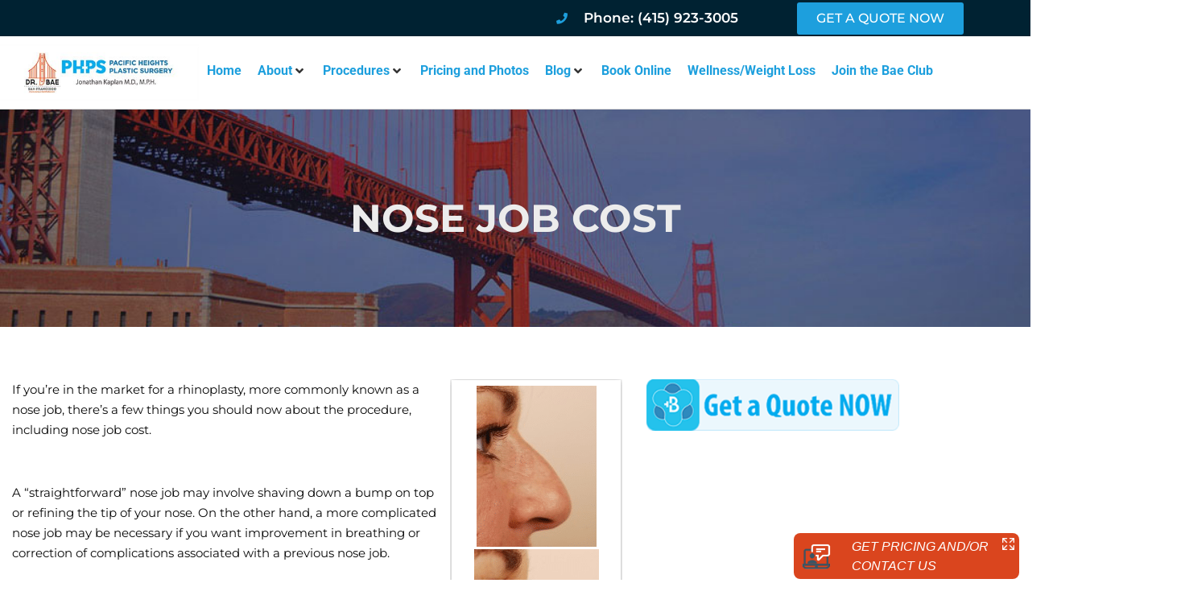

--- FILE ---
content_type: text/html; charset=UTF-8
request_url: https://www.pacificheightsplasticsurgery.com/nose-job-cost/
body_size: 23787
content:
<!doctype html>
<html dir="ltr" lang="en-US">
<head>
	<meta charset="UTF-8">
	<meta name="viewport" content="width=device-width, initial-scale=1">
	<link rel="profile" href="https://gmpg.org/xfn/11">
	<title>Nose Job Cost | Plastic Surgeon San Francisco | Pacific Heights Plastic Surgery</title>

		<!-- All in One SEO 4.9.3 - aioseo.com -->
	<meta name="robots" content="max-image-preview:large" />
	<meta name="author" content="Jonathan Kaplan"/>
	<meta name="google-site-verification" content="xOkJA_RAI7p4rmJrFPWBn_yOAfZX2F5icfOrcZ6p3ZI" />
	<link rel="canonical" href="https://www.pacificheightsplasticsurgery.com/nose-job-cost/" />
	<meta name="generator" content="All in One SEO (AIOSEO) 4.9.3" />
		<meta name="twitter:card" content="summary" />
		<meta name="twitter:title" content="Nose Job Cost | Plastic Surgeon San Francisco | Pacific Heights Plastic Surgery" />
		<meta name="twitter:image" content="https://www.pacificheightsplasticsurgery.com/wp-content/uploads/2022/04/Logo-Gif-Version-2.gif" />
		<script type="application/ld+json" class="aioseo-schema">
			{"@context":"https:\/\/schema.org","@graph":[{"@type":"Article","@id":"https:\/\/www.pacificheightsplasticsurgery.com\/nose-job-cost\/#article","name":"Nose Job Cost | Plastic Surgeon San Francisco | Pacific Heights Plastic Surgery","headline":"Nose Job Cost","author":{"@id":"https:\/\/www.pacificheightsplasticsurgery.com\/author\/pacificheights1\/#author"},"publisher":{"@id":"https:\/\/www.pacificheightsplasticsurgery.com\/#organization"},"image":{"@type":"ImageObject","url":"https:\/\/www.pacificheightsplasticsurgery.com\/wp-content\/uploads\/2018\/06\/15-1.png","@id":"https:\/\/www.pacificheightsplasticsurgery.com\/nose-job-cost\/#articleImage","width":214,"height":863,"caption":"nose job"},"datePublished":"2016-07-11T09:50:24+00:00","dateModified":"2018-06-29T02:08:45+00:00","inLanguage":"en-US","mainEntityOfPage":{"@id":"https:\/\/www.pacificheightsplasticsurgery.com\/nose-job-cost\/#webpage"},"isPartOf":{"@id":"https:\/\/www.pacificheightsplasticsurgery.com\/nose-job-cost\/#webpage"},"articleSection":"Blog"},{"@type":"BreadcrumbList","@id":"https:\/\/www.pacificheightsplasticsurgery.com\/nose-job-cost\/#breadcrumblist","itemListElement":[{"@type":"ListItem","@id":"https:\/\/www.pacificheightsplasticsurgery.com#listItem","position":1,"name":"Home","item":"https:\/\/www.pacificheightsplasticsurgery.com","nextItem":{"@type":"ListItem","@id":"https:\/\/www.pacificheightsplasticsurgery.com\/category\/blog\/#listItem","name":"Blog"}},{"@type":"ListItem","@id":"https:\/\/www.pacificheightsplasticsurgery.com\/category\/blog\/#listItem","position":2,"name":"Blog","item":"https:\/\/www.pacificheightsplasticsurgery.com\/category\/blog\/","nextItem":{"@type":"ListItem","@id":"https:\/\/www.pacificheightsplasticsurgery.com\/nose-job-cost\/#listItem","name":"Nose Job Cost"},"previousItem":{"@type":"ListItem","@id":"https:\/\/www.pacificheightsplasticsurgery.com#listItem","name":"Home"}},{"@type":"ListItem","@id":"https:\/\/www.pacificheightsplasticsurgery.com\/nose-job-cost\/#listItem","position":3,"name":"Nose Job Cost","previousItem":{"@type":"ListItem","@id":"https:\/\/www.pacificheightsplasticsurgery.com\/category\/blog\/#listItem","name":"Blog"}}]},{"@type":"Organization","@id":"https:\/\/www.pacificheightsplasticsurgery.com\/#organization","name":"Plastic Surgeon San Francisco | Pacific Heights Plastic Surgery","url":"https:\/\/www.pacificheightsplasticsurgery.com\/","logo":{"@type":"ImageObject","url":"https:\/\/www.pacificheightsplasticsurgery.com\/wp-content\/uploads\/2018\/05\/phps-Logo.jpg","@id":"https:\/\/www.pacificheightsplasticsurgery.com\/nose-job-cost\/#organizationLogo","width":394,"height":111,"caption":"Pacific Heights Plastic Surgery | Jonathan Kaplan M.D., M.P.H."},"image":{"@id":"https:\/\/www.pacificheightsplasticsurgery.com\/nose-job-cost\/#organizationLogo"}},{"@type":"Person","@id":"https:\/\/www.pacificheightsplasticsurgery.com\/author\/pacificheights1\/#author","url":"https:\/\/www.pacificheightsplasticsurgery.com\/author\/pacificheights1\/","name":"Jonathan Kaplan","image":{"@type":"ImageObject","@id":"https:\/\/www.pacificheightsplasticsurgery.com\/nose-job-cost\/#authorImage","url":"https:\/\/secure.gravatar.com\/avatar\/2240e254c1adb58f4e0573fa75a61c4cb546c33dde6894019fd477a8d6f5cf78?s=96&d=mm&r=g","width":96,"height":96,"caption":"Jonathan Kaplan"}},{"@type":"WebPage","@id":"https:\/\/www.pacificheightsplasticsurgery.com\/nose-job-cost\/#webpage","url":"https:\/\/www.pacificheightsplasticsurgery.com\/nose-job-cost\/","name":"Nose Job Cost | Plastic Surgeon San Francisco | Pacific Heights Plastic Surgery","inLanguage":"en-US","isPartOf":{"@id":"https:\/\/www.pacificheightsplasticsurgery.com\/#website"},"breadcrumb":{"@id":"https:\/\/www.pacificheightsplasticsurgery.com\/nose-job-cost\/#breadcrumblist"},"author":{"@id":"https:\/\/www.pacificheightsplasticsurgery.com\/author\/pacificheights1\/#author"},"creator":{"@id":"https:\/\/www.pacificheightsplasticsurgery.com\/author\/pacificheights1\/#author"},"datePublished":"2016-07-11T09:50:24+00:00","dateModified":"2018-06-29T02:08:45+00:00"},{"@type":"WebSite","@id":"https:\/\/www.pacificheightsplasticsurgery.com\/#website","url":"https:\/\/www.pacificheightsplasticsurgery.com\/","name":"Plastic Surgeon San Francisco | Pacific Heights Plastic Surgery","inLanguage":"en-US","publisher":{"@id":"https:\/\/www.pacificheightsplasticsurgery.com\/#organization"}}]}
		</script>
		<!-- All in One SEO -->


<!-- Google Tag Manager for WordPress by gtm4wp.com -->
<script data-cfasync="false" data-pagespeed-no-defer>
	var gtm4wp_datalayer_name = "dataLayer";
	var dataLayer = dataLayer || [];
</script>
<!-- End Google Tag Manager for WordPress by gtm4wp.com --><link rel="alternate" type="application/rss+xml" title="Plastic Surgeon San Francisco | Pacific Heights Plastic Surgery &raquo; Feed" href="https://www.pacificheightsplasticsurgery.com/feed/" />
<link rel="alternate" title="oEmbed (JSON)" type="application/json+oembed" href="https://www.pacificheightsplasticsurgery.com/wp-json/oembed/1.0/embed?url=https%3A%2F%2Fwww.pacificheightsplasticsurgery.com%2Fnose-job-cost%2F" />
<link rel="alternate" title="oEmbed (XML)" type="text/xml+oembed" href="https://www.pacificheightsplasticsurgery.com/wp-json/oembed/1.0/embed?url=https%3A%2F%2Fwww.pacificheightsplasticsurgery.com%2Fnose-job-cost%2F&#038;format=xml" />
<style id='wp-img-auto-sizes-contain-inline-css'>
img:is([sizes=auto i],[sizes^="auto," i]){contain-intrinsic-size:3000px 1500px}
/*# sourceURL=wp-img-auto-sizes-contain-inline-css */
</style>
<link rel='stylesheet' id='hello-elementor-theme-style-css' href='https://www.pacificheightsplasticsurgery.com/wp-content/themes/hello-elementor/assets/css/theme.css?ver=3.4.5' media='all' />
<link rel='stylesheet' id='jet-menu-hello-css' href='https://www.pacificheightsplasticsurgery.com/wp-content/plugins/jet-menu/integration/themes/hello-elementor/assets/css/style.css?ver=2.4.18' media='all' />
<style id='wp-emoji-styles-inline-css'>

	img.wp-smiley, img.emoji {
		display: inline !important;
		border: none !important;
		box-shadow: none !important;
		height: 1em !important;
		width: 1em !important;
		margin: 0 0.07em !important;
		vertical-align: -0.1em !important;
		background: none !important;
		padding: 0 !important;
	}
/*# sourceURL=wp-emoji-styles-inline-css */
</style>
<link rel='stylesheet' id='wp-block-library-css' href='https://www.pacificheightsplasticsurgery.com/wp-includes/css/dist/block-library/style.min.css?ver=6.9' media='all' />
<link rel='stylesheet' id='aioseo/css/src/vue/standalone/blocks/table-of-contents/global.scss-css' href='https://www.pacificheightsplasticsurgery.com/wp-content/plugins/all-in-one-seo-pack/dist/Lite/assets/css/table-of-contents/global.e90f6d47.css?ver=4.9.3' media='all' />
<style id='global-styles-inline-css'>
:root{--wp--preset--aspect-ratio--square: 1;--wp--preset--aspect-ratio--4-3: 4/3;--wp--preset--aspect-ratio--3-4: 3/4;--wp--preset--aspect-ratio--3-2: 3/2;--wp--preset--aspect-ratio--2-3: 2/3;--wp--preset--aspect-ratio--16-9: 16/9;--wp--preset--aspect-ratio--9-16: 9/16;--wp--preset--color--black: #000000;--wp--preset--color--cyan-bluish-gray: #abb8c3;--wp--preset--color--white: #ffffff;--wp--preset--color--pale-pink: #f78da7;--wp--preset--color--vivid-red: #cf2e2e;--wp--preset--color--luminous-vivid-orange: #ff6900;--wp--preset--color--luminous-vivid-amber: #fcb900;--wp--preset--color--light-green-cyan: #7bdcb5;--wp--preset--color--vivid-green-cyan: #00d084;--wp--preset--color--pale-cyan-blue: #8ed1fc;--wp--preset--color--vivid-cyan-blue: #0693e3;--wp--preset--color--vivid-purple: #9b51e0;--wp--preset--gradient--vivid-cyan-blue-to-vivid-purple: linear-gradient(135deg,rgb(6,147,227) 0%,rgb(155,81,224) 100%);--wp--preset--gradient--light-green-cyan-to-vivid-green-cyan: linear-gradient(135deg,rgb(122,220,180) 0%,rgb(0,208,130) 100%);--wp--preset--gradient--luminous-vivid-amber-to-luminous-vivid-orange: linear-gradient(135deg,rgb(252,185,0) 0%,rgb(255,105,0) 100%);--wp--preset--gradient--luminous-vivid-orange-to-vivid-red: linear-gradient(135deg,rgb(255,105,0) 0%,rgb(207,46,46) 100%);--wp--preset--gradient--very-light-gray-to-cyan-bluish-gray: linear-gradient(135deg,rgb(238,238,238) 0%,rgb(169,184,195) 100%);--wp--preset--gradient--cool-to-warm-spectrum: linear-gradient(135deg,rgb(74,234,220) 0%,rgb(151,120,209) 20%,rgb(207,42,186) 40%,rgb(238,44,130) 60%,rgb(251,105,98) 80%,rgb(254,248,76) 100%);--wp--preset--gradient--blush-light-purple: linear-gradient(135deg,rgb(255,206,236) 0%,rgb(152,150,240) 100%);--wp--preset--gradient--blush-bordeaux: linear-gradient(135deg,rgb(254,205,165) 0%,rgb(254,45,45) 50%,rgb(107,0,62) 100%);--wp--preset--gradient--luminous-dusk: linear-gradient(135deg,rgb(255,203,112) 0%,rgb(199,81,192) 50%,rgb(65,88,208) 100%);--wp--preset--gradient--pale-ocean: linear-gradient(135deg,rgb(255,245,203) 0%,rgb(182,227,212) 50%,rgb(51,167,181) 100%);--wp--preset--gradient--electric-grass: linear-gradient(135deg,rgb(202,248,128) 0%,rgb(113,206,126) 100%);--wp--preset--gradient--midnight: linear-gradient(135deg,rgb(2,3,129) 0%,rgb(40,116,252) 100%);--wp--preset--font-size--small: 13px;--wp--preset--font-size--medium: 20px;--wp--preset--font-size--large: 36px;--wp--preset--font-size--x-large: 42px;--wp--preset--spacing--20: 0.44rem;--wp--preset--spacing--30: 0.67rem;--wp--preset--spacing--40: 1rem;--wp--preset--spacing--50: 1.5rem;--wp--preset--spacing--60: 2.25rem;--wp--preset--spacing--70: 3.38rem;--wp--preset--spacing--80: 5.06rem;--wp--preset--shadow--natural: 6px 6px 9px rgba(0, 0, 0, 0.2);--wp--preset--shadow--deep: 12px 12px 50px rgba(0, 0, 0, 0.4);--wp--preset--shadow--sharp: 6px 6px 0px rgba(0, 0, 0, 0.2);--wp--preset--shadow--outlined: 6px 6px 0px -3px rgb(255, 255, 255), 6px 6px rgb(0, 0, 0);--wp--preset--shadow--crisp: 6px 6px 0px rgb(0, 0, 0);}:root { --wp--style--global--content-size: 800px;--wp--style--global--wide-size: 1200px; }:where(body) { margin: 0; }.wp-site-blocks > .alignleft { float: left; margin-right: 2em; }.wp-site-blocks > .alignright { float: right; margin-left: 2em; }.wp-site-blocks > .aligncenter { justify-content: center; margin-left: auto; margin-right: auto; }:where(.wp-site-blocks) > * { margin-block-start: 24px; margin-block-end: 0; }:where(.wp-site-blocks) > :first-child { margin-block-start: 0; }:where(.wp-site-blocks) > :last-child { margin-block-end: 0; }:root { --wp--style--block-gap: 24px; }:root :where(.is-layout-flow) > :first-child{margin-block-start: 0;}:root :where(.is-layout-flow) > :last-child{margin-block-end: 0;}:root :where(.is-layout-flow) > *{margin-block-start: 24px;margin-block-end: 0;}:root :where(.is-layout-constrained) > :first-child{margin-block-start: 0;}:root :where(.is-layout-constrained) > :last-child{margin-block-end: 0;}:root :where(.is-layout-constrained) > *{margin-block-start: 24px;margin-block-end: 0;}:root :where(.is-layout-flex){gap: 24px;}:root :where(.is-layout-grid){gap: 24px;}.is-layout-flow > .alignleft{float: left;margin-inline-start: 0;margin-inline-end: 2em;}.is-layout-flow > .alignright{float: right;margin-inline-start: 2em;margin-inline-end: 0;}.is-layout-flow > .aligncenter{margin-left: auto !important;margin-right: auto !important;}.is-layout-constrained > .alignleft{float: left;margin-inline-start: 0;margin-inline-end: 2em;}.is-layout-constrained > .alignright{float: right;margin-inline-start: 2em;margin-inline-end: 0;}.is-layout-constrained > .aligncenter{margin-left: auto !important;margin-right: auto !important;}.is-layout-constrained > :where(:not(.alignleft):not(.alignright):not(.alignfull)){max-width: var(--wp--style--global--content-size);margin-left: auto !important;margin-right: auto !important;}.is-layout-constrained > .alignwide{max-width: var(--wp--style--global--wide-size);}body .is-layout-flex{display: flex;}.is-layout-flex{flex-wrap: wrap;align-items: center;}.is-layout-flex > :is(*, div){margin: 0;}body .is-layout-grid{display: grid;}.is-layout-grid > :is(*, div){margin: 0;}body{padding-top: 0px;padding-right: 0px;padding-bottom: 0px;padding-left: 0px;}a:where(:not(.wp-element-button)){text-decoration: underline;}:root :where(.wp-element-button, .wp-block-button__link){background-color: #32373c;border-width: 0;color: #fff;font-family: inherit;font-size: inherit;font-style: inherit;font-weight: inherit;letter-spacing: inherit;line-height: inherit;padding-top: calc(0.667em + 2px);padding-right: calc(1.333em + 2px);padding-bottom: calc(0.667em + 2px);padding-left: calc(1.333em + 2px);text-decoration: none;text-transform: inherit;}.has-black-color{color: var(--wp--preset--color--black) !important;}.has-cyan-bluish-gray-color{color: var(--wp--preset--color--cyan-bluish-gray) !important;}.has-white-color{color: var(--wp--preset--color--white) !important;}.has-pale-pink-color{color: var(--wp--preset--color--pale-pink) !important;}.has-vivid-red-color{color: var(--wp--preset--color--vivid-red) !important;}.has-luminous-vivid-orange-color{color: var(--wp--preset--color--luminous-vivid-orange) !important;}.has-luminous-vivid-amber-color{color: var(--wp--preset--color--luminous-vivid-amber) !important;}.has-light-green-cyan-color{color: var(--wp--preset--color--light-green-cyan) !important;}.has-vivid-green-cyan-color{color: var(--wp--preset--color--vivid-green-cyan) !important;}.has-pale-cyan-blue-color{color: var(--wp--preset--color--pale-cyan-blue) !important;}.has-vivid-cyan-blue-color{color: var(--wp--preset--color--vivid-cyan-blue) !important;}.has-vivid-purple-color{color: var(--wp--preset--color--vivid-purple) !important;}.has-black-background-color{background-color: var(--wp--preset--color--black) !important;}.has-cyan-bluish-gray-background-color{background-color: var(--wp--preset--color--cyan-bluish-gray) !important;}.has-white-background-color{background-color: var(--wp--preset--color--white) !important;}.has-pale-pink-background-color{background-color: var(--wp--preset--color--pale-pink) !important;}.has-vivid-red-background-color{background-color: var(--wp--preset--color--vivid-red) !important;}.has-luminous-vivid-orange-background-color{background-color: var(--wp--preset--color--luminous-vivid-orange) !important;}.has-luminous-vivid-amber-background-color{background-color: var(--wp--preset--color--luminous-vivid-amber) !important;}.has-light-green-cyan-background-color{background-color: var(--wp--preset--color--light-green-cyan) !important;}.has-vivid-green-cyan-background-color{background-color: var(--wp--preset--color--vivid-green-cyan) !important;}.has-pale-cyan-blue-background-color{background-color: var(--wp--preset--color--pale-cyan-blue) !important;}.has-vivid-cyan-blue-background-color{background-color: var(--wp--preset--color--vivid-cyan-blue) !important;}.has-vivid-purple-background-color{background-color: var(--wp--preset--color--vivid-purple) !important;}.has-black-border-color{border-color: var(--wp--preset--color--black) !important;}.has-cyan-bluish-gray-border-color{border-color: var(--wp--preset--color--cyan-bluish-gray) !important;}.has-white-border-color{border-color: var(--wp--preset--color--white) !important;}.has-pale-pink-border-color{border-color: var(--wp--preset--color--pale-pink) !important;}.has-vivid-red-border-color{border-color: var(--wp--preset--color--vivid-red) !important;}.has-luminous-vivid-orange-border-color{border-color: var(--wp--preset--color--luminous-vivid-orange) !important;}.has-luminous-vivid-amber-border-color{border-color: var(--wp--preset--color--luminous-vivid-amber) !important;}.has-light-green-cyan-border-color{border-color: var(--wp--preset--color--light-green-cyan) !important;}.has-vivid-green-cyan-border-color{border-color: var(--wp--preset--color--vivid-green-cyan) !important;}.has-pale-cyan-blue-border-color{border-color: var(--wp--preset--color--pale-cyan-blue) !important;}.has-vivid-cyan-blue-border-color{border-color: var(--wp--preset--color--vivid-cyan-blue) !important;}.has-vivid-purple-border-color{border-color: var(--wp--preset--color--vivid-purple) !important;}.has-vivid-cyan-blue-to-vivid-purple-gradient-background{background: var(--wp--preset--gradient--vivid-cyan-blue-to-vivid-purple) !important;}.has-light-green-cyan-to-vivid-green-cyan-gradient-background{background: var(--wp--preset--gradient--light-green-cyan-to-vivid-green-cyan) !important;}.has-luminous-vivid-amber-to-luminous-vivid-orange-gradient-background{background: var(--wp--preset--gradient--luminous-vivid-amber-to-luminous-vivid-orange) !important;}.has-luminous-vivid-orange-to-vivid-red-gradient-background{background: var(--wp--preset--gradient--luminous-vivid-orange-to-vivid-red) !important;}.has-very-light-gray-to-cyan-bluish-gray-gradient-background{background: var(--wp--preset--gradient--very-light-gray-to-cyan-bluish-gray) !important;}.has-cool-to-warm-spectrum-gradient-background{background: var(--wp--preset--gradient--cool-to-warm-spectrum) !important;}.has-blush-light-purple-gradient-background{background: var(--wp--preset--gradient--blush-light-purple) !important;}.has-blush-bordeaux-gradient-background{background: var(--wp--preset--gradient--blush-bordeaux) !important;}.has-luminous-dusk-gradient-background{background: var(--wp--preset--gradient--luminous-dusk) !important;}.has-pale-ocean-gradient-background{background: var(--wp--preset--gradient--pale-ocean) !important;}.has-electric-grass-gradient-background{background: var(--wp--preset--gradient--electric-grass) !important;}.has-midnight-gradient-background{background: var(--wp--preset--gradient--midnight) !important;}.has-small-font-size{font-size: var(--wp--preset--font-size--small) !important;}.has-medium-font-size{font-size: var(--wp--preset--font-size--medium) !important;}.has-large-font-size{font-size: var(--wp--preset--font-size--large) !important;}.has-x-large-font-size{font-size: var(--wp--preset--font-size--x-large) !important;}
:root :where(.wp-block-pullquote){font-size: 1.5em;line-height: 1.6;}
/*# sourceURL=global-styles-inline-css */
</style>
<link rel='stylesheet' id='hello-elementor-css' href='https://www.pacificheightsplasticsurgery.com/wp-content/themes/hello-elementor/assets/css/reset.css?ver=3.4.5' media='all' />
<link rel='stylesheet' id='hello-elementor-header-footer-css' href='https://www.pacificheightsplasticsurgery.com/wp-content/themes/hello-elementor/assets/css/header-footer.css?ver=3.4.5' media='all' />
<link rel='stylesheet' id='jet-menu-public-styles-css' href='https://www.pacificheightsplasticsurgery.com/wp-content/plugins/jet-menu/assets/public/css/public.css?ver=2.4.18' media='all' />
<link rel='stylesheet' id='jet-menu-general-css' href='https://www.pacificheightsplasticsurgery.com/wp-content/uploads/jet-menu/jet-menu-general.css?ver=1736132856' media='all' />
<link rel='stylesheet' id='elementor-frontend-css' href='https://www.pacificheightsplasticsurgery.com/wp-content/plugins/elementor/assets/css/frontend.min.css?ver=3.34.1' media='all' />
<link rel='stylesheet' id='widget-icon-list-css' href='https://www.pacificheightsplasticsurgery.com/wp-content/plugins/elementor/assets/css/widget-icon-list.min.css?ver=3.34.1' media='all' />
<link rel='stylesheet' id='widget-image-css' href='https://www.pacificheightsplasticsurgery.com/wp-content/plugins/elementor/assets/css/widget-image.min.css?ver=3.34.1' media='all' />
<link rel='stylesheet' id='e-sticky-css' href='https://www.pacificheightsplasticsurgery.com/wp-content/plugins/elementor-pro/assets/css/modules/sticky.min.css?ver=3.34.0' media='all' />
<link rel='stylesheet' id='widget-social-icons-css' href='https://www.pacificheightsplasticsurgery.com/wp-content/plugins/elementor/assets/css/widget-social-icons.min.css?ver=3.34.1' media='all' />
<link rel='stylesheet' id='e-apple-webkit-css' href='https://www.pacificheightsplasticsurgery.com/wp-content/plugins/elementor/assets/css/conditionals/apple-webkit.min.css?ver=3.34.1' media='all' />
<link rel='stylesheet' id='widget-divider-css' href='https://www.pacificheightsplasticsurgery.com/wp-content/plugins/elementor/assets/css/widget-divider.min.css?ver=3.34.1' media='all' />
<link rel='stylesheet' id='widget-heading-css' href='https://www.pacificheightsplasticsurgery.com/wp-content/plugins/elementor/assets/css/widget-heading.min.css?ver=3.34.1' media='all' />
<link rel='stylesheet' id='e-animation-grow-css' href='https://www.pacificheightsplasticsurgery.com/wp-content/plugins/elementor/assets/lib/animations/styles/e-animation-grow.min.css?ver=3.34.1' media='all' />
<link rel='stylesheet' id='widget-call-to-action-css' href='https://www.pacificheightsplasticsurgery.com/wp-content/plugins/elementor-pro/assets/css/widget-call-to-action.min.css?ver=3.34.0' media='all' />
<link rel='stylesheet' id='e-transitions-css' href='https://www.pacificheightsplasticsurgery.com/wp-content/plugins/elementor-pro/assets/css/conditionals/transitions.min.css?ver=3.34.0' media='all' />
<link rel='stylesheet' id='widget-share-buttons-css' href='https://www.pacificheightsplasticsurgery.com/wp-content/plugins/elementor-pro/assets/css/widget-share-buttons.min.css?ver=3.34.0' media='all' />
<link rel='stylesheet' id='elementor-icons-shared-0-css' href='https://www.pacificheightsplasticsurgery.com/wp-content/plugins/elementor/assets/lib/font-awesome/css/fontawesome.min.css?ver=5.15.3' media='all' />
<link rel='stylesheet' id='elementor-icons-fa-solid-css' href='https://www.pacificheightsplasticsurgery.com/wp-content/plugins/elementor/assets/lib/font-awesome/css/solid.min.css?ver=5.15.3' media='all' />
<link rel='stylesheet' id='elementor-icons-fa-brands-css' href='https://www.pacificheightsplasticsurgery.com/wp-content/plugins/elementor/assets/lib/font-awesome/css/brands.min.css?ver=5.15.3' media='all' />
<link rel='stylesheet' id='widget-post-info-css' href='https://www.pacificheightsplasticsurgery.com/wp-content/plugins/elementor-pro/assets/css/widget-post-info.min.css?ver=3.34.0' media='all' />
<link rel='stylesheet' id='elementor-icons-fa-regular-css' href='https://www.pacificheightsplasticsurgery.com/wp-content/plugins/elementor/assets/lib/font-awesome/css/regular.min.css?ver=5.15.3' media='all' />
<link rel='stylesheet' id='widget-posts-css' href='https://www.pacificheightsplasticsurgery.com/wp-content/plugins/elementor-pro/assets/css/widget-posts.min.css?ver=3.34.0' media='all' />
<link rel='stylesheet' id='elementor-icons-css' href='https://www.pacificheightsplasticsurgery.com/wp-content/plugins/elementor/assets/lib/eicons/css/elementor-icons.min.css?ver=5.45.0' media='all' />
<link rel='stylesheet' id='elementor-post-15321-css' href='https://www.pacificheightsplasticsurgery.com/wp-content/uploads/elementor/css/post-15321.css?ver=1768315433' media='all' />
<link rel='stylesheet' id='elementor-post-15322-css' href='https://www.pacificheightsplasticsurgery.com/wp-content/uploads/elementor/css/post-15322.css?ver=1768315433' media='all' />
<link rel='stylesheet' id='elementor-post-15434-css' href='https://www.pacificheightsplasticsurgery.com/wp-content/uploads/elementor/css/post-15434.css?ver=1768315433' media='all' />
<link rel='stylesheet' id='elementor-post-15736-css' href='https://www.pacificheightsplasticsurgery.com/wp-content/uploads/elementor/css/post-15736.css?ver=1768315433' media='all' />
<link rel='stylesheet' id='hello-elementor-child-style-css' href='https://www.pacificheightsplasticsurgery.com/wp-content/themes/pacificheightsplasticsurgery/style.css?ver=1.0.0' media='all' />
<link rel='stylesheet' id='elementor-gf-local-montserrat-css' href='https://www.pacificheightsplasticsurgery.com/wp-content/uploads/elementor/google-fonts/css/montserrat.css?ver=1742489479' media='all' />
<link rel='stylesheet' id='elementor-gf-local-robotoslab-css' href='https://www.pacificheightsplasticsurgery.com/wp-content/uploads/elementor/google-fonts/css/robotoslab.css?ver=1742489485' media='all' />
<link rel='stylesheet' id='elementor-gf-local-roboto-css' href='https://www.pacificheightsplasticsurgery.com/wp-content/uploads/elementor/google-fonts/css/roboto.css?ver=1742489500' media='all' />
<script src="https://www.pacificheightsplasticsurgery.com/wp-includes/js/jquery/jquery.min.js?ver=3.7.1" id="jquery-core-js"></script>
<script src="https://www.pacificheightsplasticsurgery.com/wp-includes/js/jquery/jquery-migrate.min.js?ver=3.4.1" id="jquery-migrate-js"></script>
<link rel="https://api.w.org/" href="https://www.pacificheightsplasticsurgery.com/wp-json/" /><link rel="alternate" title="JSON" type="application/json" href="https://www.pacificheightsplasticsurgery.com/wp-json/wp/v2/posts/6568" /><link rel="EditURI" type="application/rsd+xml" title="RSD" href="https://www.pacificheightsplasticsurgery.com/xmlrpc.php?rsd" />
<meta name="generator" content="WordPress 6.9" />
<link rel='shortlink' href='https://www.pacificheightsplasticsurgery.com/?p=6568' />

<!-- Google Tag Manager for WordPress by gtm4wp.com -->
<!-- GTM Container placement set to footer -->
<script data-cfasync="false" data-pagespeed-no-defer>
	var dataLayer_content = {"pagePostType":"post","pagePostType2":"single-post","pageCategory":["blog"],"pagePostAuthor":"Jonathan Kaplan"};
	dataLayer.push( dataLayer_content );
</script>
<script data-cfasync="false" data-pagespeed-no-defer>
(function(w,d,s,l,i){w[l]=w[l]||[];w[l].push({'gtm.start':
new Date().getTime(),event:'gtm.js'});var f=d.getElementsByTagName(s)[0],
j=d.createElement(s),dl=l!='dataLayer'?'&l='+l:'';j.async=true;j.src=
'//www.googletagmanager.com/gtm.js?id='+i+dl;f.parentNode.insertBefore(j,f);
})(window,document,'script','dataLayer','GTM-T4MN3G8');
</script>
<!-- End Google Tag Manager for WordPress by gtm4wp.com --><meta name="generator" content="Elementor 3.34.1; settings: css_print_method-external, google_font-enabled, font_display-swap">
<script src="https://www.buildmybod.com/stats_tracking.js" id="trackingScript" data-url="ATlog5gvhDsnvfqLZ"></script>
<meta property="og:locale" content="en_US" />
		<meta property="og:site_name" content="Pacific Heights Plastic Surgery" />
		<meta property="og:type" content="article" />
		<meta property="og:title" content="Plastic Surgeon San Francisco - Pacific Heights Plastic Surgery" />
		<meta property="og:description" content="Dr. Jonathan Kaplan, aka Dr. Bae, is the best plastic surgeon in the San Francisco area. You will not find a more open and transparent plastic surgery practice. " />
		<meta property="og:url" content="https://www.pacificheightsplasticsurgery.com/wp-content/uploads/2022/04/Logo-Gif-Loop-1200-×-630-px.gif" />
		<meta property="og:image" content="https://www.pacificheightsplasticsurgery.com/wp-content/uploads/2022/04/Logo-Gif-Loop-1200-×-630-px.gif" />
		<meta property="og:image:secure_url" content="https://www.pacificheightsplasticsurgery.com/wp-content/uploads/2022/04/Logo-Gif-Loop-1200-×-630-px.gif" />
		<meta property="og:image:width" content="1200" />
		<meta property="og:image:height" content="630" />
<!-- Global site tag (gtag.js) - Google Analytics -->
<script async src="https://www.googletagmanager.com/gtag/js?id=G-Y6JWRVDJ12"></script>
<script>
  window.dataLayer = window.dataLayer || [];
  function gtag(){dataLayer.push(arguments);}
  gtag('js', new Date());

  gtag('config', 'G-Y6JWRVDJ12');
</script>
<!-- Global site tag (gtag.js) - Google Ads: 10933675511 -->
<script async src="https://www.googletagmanager.com/gtag/js?id=AW-10933675511"></script>
<script>
  window.dataLayer = window.dataLayer || [];
  function gtag(){dataLayer.push(arguments);}
  gtag('js', new Date());

  gtag('config', 'AW-10933675511');
</script>

<script>
  gtag('config', 'AW-10933675511/BLRNCK665MkDEPfLyt0o', {
    'phone_conversion_number': '(415) 923-3005'
  });
</script>

			<style>
				.e-con.e-parent:nth-of-type(n+4):not(.e-lazyloaded):not(.e-no-lazyload),
				.e-con.e-parent:nth-of-type(n+4):not(.e-lazyloaded):not(.e-no-lazyload) * {
					background-image: none !important;
				}
				@media screen and (max-height: 1024px) {
					.e-con.e-parent:nth-of-type(n+3):not(.e-lazyloaded):not(.e-no-lazyload),
					.e-con.e-parent:nth-of-type(n+3):not(.e-lazyloaded):not(.e-no-lazyload) * {
						background-image: none !important;
					}
				}
				@media screen and (max-height: 640px) {
					.e-con.e-parent:nth-of-type(n+2):not(.e-lazyloaded):not(.e-no-lazyload),
					.e-con.e-parent:nth-of-type(n+2):not(.e-lazyloaded):not(.e-no-lazyload) * {
						background-image: none !important;
					}
				}
			</style>
			<link rel="icon" href="https://www.pacificheightsplasticsurgery.com/wp-content/uploads/2018/07/cropped-Pacific_Heights_Favicon-32x32.jpg" sizes="32x32" />
<link rel="icon" href="https://www.pacificheightsplasticsurgery.com/wp-content/uploads/2018/07/cropped-Pacific_Heights_Favicon-192x192.jpg" sizes="192x192" />
<link rel="apple-touch-icon" href="https://www.pacificheightsplasticsurgery.com/wp-content/uploads/2018/07/cropped-Pacific_Heights_Favicon-180x180.jpg" />
<meta name="msapplication-TileImage" content="https://www.pacificheightsplasticsurgery.com/wp-content/uploads/2018/07/cropped-Pacific_Heights_Favicon-270x270.jpg" />
</head>
<body class="wp-singular post-template-default single single-post postid-6568 single-format-standard wp-custom-logo wp-embed-responsive wp-theme-hello-elementor wp-child-theme-pacificheightsplasticsurgery hello-elementor-default jet-mega-menu-location elementor-default elementor-kit-15321 elementor-page-15736">


<a class="skip-link screen-reader-text" href="#content">Skip to content</a>

		<header data-elementor-type="header" data-elementor-id="15322" class="elementor elementor-15322 elementor-location-header" data-elementor-post-type="elementor_library">
					<header class="elementor-section elementor-top-section elementor-element elementor-element-4f417112 elementor-section-height-min-height elementor-section-content-middle elementor-section-full_width elementor-section-height-default elementor-section-items-middle" data-id="4f417112" data-element_type="section" data-settings="{&quot;background_background&quot;:&quot;classic&quot;}">
						<div class="elementor-container elementor-column-gap-no">
					<div class="elementor-column elementor-col-33 elementor-top-column elementor-element elementor-element-4232492" data-id="4232492" data-element_type="column">
			<div class="elementor-widget-wrap">
							</div>
		</div>
				<div class="elementor-column elementor-col-33 elementor-top-column elementor-element elementor-element-fc9a587" data-id="fc9a587" data-element_type="column">
			<div class="elementor-widget-wrap elementor-element-populated">
						<div class="elementor-element elementor-element-eae053f elementor-icon-list--layout-inline elementor-mobile-align-center elementor-align-center elementor-list-item-link-full_width elementor-widget elementor-widget-icon-list" data-id="eae053f" data-element_type="widget" data-widget_type="icon-list.default">
				<div class="elementor-widget-container">
							<ul class="elementor-icon-list-items elementor-inline-items">
							<li class="elementor-icon-list-item elementor-inline-item">
											<a href="tel:+14159233005">

												<span class="elementor-icon-list-icon">
							<i aria-hidden="true" class="fas fa-phone"></i>						</span>
										<span class="elementor-icon-list-text">Phone: (415) 923-3005</span>
											</a>
									</li>
						</ul>
						</div>
				</div>
					</div>
		</div>
				<div class="elementor-column elementor-col-33 elementor-top-column elementor-element elementor-element-4d691635" data-id="4d691635" data-element_type="column">
			<div class="elementor-widget-wrap elementor-element-populated">
						<div class="elementor-element elementor-element-f3613f3 elementor-align-center elementor-mobile-align-center elementor-widget elementor-widget-button" data-id="f3613f3" data-element_type="widget" data-widget_type="button.default">
				<div class="elementor-widget-container">
									<div class="elementor-button-wrapper">
					<a class="elementor-button elementor-button-link elementor-size-sm" href="/pricing/">
						<span class="elementor-button-content-wrapper">
									<span class="elementor-button-text">GET A QUOTE NOW</span>
					</span>
					</a>
				</div>
								</div>
				</div>
					</div>
		</div>
					</div>
		</header>
				<header class="elementor-section elementor-top-section elementor-element elementor-element-1320259b elementor-section-content-middle elementor-section-full_width elementor-section-height-min-height elementor-section-height-default elementor-section-items-middle" data-id="1320259b" data-element_type="section" data-settings="{&quot;background_background&quot;:&quot;classic&quot;,&quot;sticky&quot;:&quot;top&quot;,&quot;sticky_on&quot;:[&quot;desktop&quot;],&quot;sticky_offset&quot;:0,&quot;sticky_effects_offset&quot;:0,&quot;sticky_anchor_link_offset&quot;:0}">
						<div class="elementor-container elementor-column-gap-no">
					<div class="elementor-column elementor-col-50 elementor-top-column elementor-element elementor-element-1251371d" data-id="1251371d" data-element_type="column">
			<div class="elementor-widget-wrap elementor-element-populated">
						<div class="elementor-element elementor-element-3076e942 logo elementor-widget elementor-widget-theme-site-logo elementor-widget-image" data-id="3076e942" data-element_type="widget" data-widget_type="theme-site-logo.default">
				<div class="elementor-widget-container">
											<a href="https://www.pacificheightsplasticsurgery.com">
			<img width="394" height="111" src="https://www.pacificheightsplasticsurgery.com/wp-content/uploads/2018/05/phps-Logo.jpg" class="attachment-full size-full wp-image-688" alt="Pacific Heights Plastic Surgery | Jonathan Kaplan M.D., M.P.H." srcset="https://www.pacificheightsplasticsurgery.com/wp-content/uploads/2018/05/phps-Logo.jpg 394w, https://www.pacificheightsplasticsurgery.com/wp-content/uploads/2018/05/phps-Logo-300x85.jpg 300w" sizes="(max-width: 394px) 100vw, 394px" />				</a>
											</div>
				</div>
					</div>
		</div>
				<div class="elementor-column elementor-col-50 elementor-top-column elementor-element elementor-element-67703699" data-id="67703699" data-element_type="column">
			<div class="elementor-widget-wrap elementor-element-populated">
						<div class="elementor-element elementor-element-9f13bed elementor-widget elementor-widget-jet-mega-menu" data-id="9f13bed" data-element_type="widget" data-widget_type="jet-mega-menu.default">
				<div class="elementor-widget-container">
					<div class="jet-mega-menu jet-mega-menu--layout-horizontal jet-mega-menu--sub-position-right jet-mega-menu--dropdown-layout-default jet-mega-menu--dropdown-position-right jet-mega-menu--animation-none jet-mega-menu--location-elementor    jet-mega-menu--fill-svg-icons" data-settings='{"menuId":"2","menuUniqId":"6966d7f7e4b28","rollUp":false,"megaAjaxLoad":false,"layout":"horizontal","subEvent":"hover","subCloseBehavior":"mouseleave","mouseLeaveDelay":500,"subTrigger":"item","subPosition":"right","megaWidthType":"container","megaWidthSelector":"","breakpoint":768,"signatures":{"template_15366":{"id":15366,"signature":"3cf55272ecc58c5e8222df34504de8ac"},"template_15406":{"id":15406,"signature":"e4fed89fe2426906523e167ec7e56698"}}}'><div class="jet-mega-menu-toggle" role="button" tabindex="0" aria-label="Open/Close Menu"><div class="jet-mega-menu-toggle-icon jet-mega-menu-toggle-icon--default-state"><i class="fas fa-bars"></i></div><div class="jet-mega-menu-toggle-icon jet-mega-menu-toggle-icon--opened-state"><i class="fas fa-times"></i></div></div><nav class="jet-mega-menu-container" aria-label="Main nav"><ul class="jet-mega-menu-list"><li id="jet-mega-menu-item-16885" class="jet-mega-menu-item jet-mega-menu-item-type-custom jet-mega-menu-item-object-custom jet-mega-menu-item-home jet-mega-menu-item--default jet-mega-menu-item--top-level jet-mega-menu-item-16885"><div class="jet-mega-menu-item__inner"><a href="https://www.pacificheightsplasticsurgery.com/" class="jet-mega-menu-item__link jet-mega-menu-item__link--top-level"><div class="jet-mega-menu-item__title"><div class="jet-mega-menu-item__label">Home</div></div></a></div></li>
<li id="jet-mega-menu-item-11023" class="jet-mega-menu-item jet-mega-menu-item-type-custom jet-mega-menu-item-object-custom jet-mega-menu-item-has-children jet-mega-menu-item--default jet-mega-menu-item--top-level jet-mega-menu-item-11023"><div class="jet-mega-menu-item__inner" role="button" tabindex="0" aria-haspopup="true" aria-expanded="false" aria-label="About"><a href="#" class="jet-mega-menu-item__link jet-mega-menu-item__link--top-level"><div class="jet-mega-menu-item__title"><div class="jet-mega-menu-item__label">About</div></div></a><div class="jet-mega-menu-item__dropdown"><i class="fas fa-angle-down"></i></div></div>
<div class='jet-mega-menu-sub-menu'><ul  class="jet-mega-menu-sub-menu__list">
	<li id="jet-mega-menu-item-17253" class="jet-mega-menu-item jet-mega-menu-item-type-post_type jet-mega-menu-item-object-page jet-mega-menu-item--default jet-mega-menu-item--sub-level jet-mega-menu-item-17253"><div class="jet-mega-menu-item__inner"><a href="https://www.pacificheightsplasticsurgery.com/about/" class="jet-mega-menu-item__link jet-mega-menu-item__link--sub-level"><div class="jet-mega-menu-item__title"><div class="jet-mega-menu-item__label">About Pacific Heights Plastic Surgery</div></div></a></div></li>
	<li id="jet-mega-menu-item-18040" class="jet-mega-menu-item jet-mega-menu-item-type-custom jet-mega-menu-item-object-custom jet-mega-menu-item--default jet-mega-menu-item--sub-level jet-mega-menu-item-18040"><div class="jet-mega-menu-item__inner"><a href="https://www.pacificheightsplasticsurgery.com/meet-dr-kaplan/" class="jet-mega-menu-item__link jet-mega-menu-item__link--sub-level"><div class="jet-mega-menu-item__title"><div class="jet-mega-menu-item__label">Meet Dr. Kaplan</div></div></a></div></li>
	<li id="jet-mega-menu-item-18041" class="jet-mega-menu-item jet-mega-menu-item-type-custom jet-mega-menu-item-object-custom jet-mega-menu-item--default jet-mega-menu-item--sub-level jet-mega-menu-item-18041"><div class="jet-mega-menu-item__inner"><a href="https://www.pacificheightsplasticsurgery.com/the-media/" class="jet-mega-menu-item__link jet-mega-menu-item__link--sub-level"><div class="jet-mega-menu-item__title"><div class="jet-mega-menu-item__label">In The Media</div></div></a></div></li>
	<li id="jet-mega-menu-item-17818" class="jet-mega-menu-item jet-mega-menu-item-type-post_type jet-mega-menu-item-object-page jet-mega-menu-item--default jet-mega-menu-item--sub-level jet-mega-menu-item-17818"><div class="jet-mega-menu-item__inner"><a href="https://www.pacificheightsplasticsurgery.com/the-dreamteam/" class="jet-mega-menu-item__link jet-mega-menu-item__link--sub-level"><div class="jet-mega-menu-item__title"><div class="jet-mega-menu-item__label">The #DreamTeam</div></div></a></div></li>
	<li id="jet-mega-menu-item-18039" class="jet-mega-menu-item jet-mega-menu-item-type-custom jet-mega-menu-item-object-custom jet-mega-menu-item--default jet-mega-menu-item--sub-level jet-mega-menu-item-18039"><div class="jet-mega-menu-item__inner"><a href="https://www.pacificheightsplasticsurgery.com/office-operating-room/" class="jet-mega-menu-item__link jet-mega-menu-item__link--sub-level"><div class="jet-mega-menu-item__title"><div class="jet-mega-menu-item__label">In Office Operating Room</div></div></a></div></li>
	<li id="jet-mega-menu-item-18366" class="jet-mega-menu-item jet-mega-menu-item-type-post_type jet-mega-menu-item-object-page jet-mega-menu-item--default jet-mega-menu-item--sub-level jet-mega-menu-item-18366"><div class="jet-mega-menu-item__inner"><a href="https://www.pacificheightsplasticsurgery.com/perioperative-instructions/" class="jet-mega-menu-item__link jet-mega-menu-item__link--sub-level"><div class="jet-mega-menu-item__title"><div class="jet-mega-menu-item__label">Perioperative Instructions</div></div></a></div></li>
	<li id="jet-mega-menu-item-17824" class="jet-mega-menu-item jet-mega-menu-item-type-post_type jet-mega-menu-item-object-page jet-mega-menu-item--default jet-mega-menu-item--sub-level jet-mega-menu-item-17824"><div class="jet-mega-menu-item__inner"><a href="https://www.pacificheightsplasticsurgery.com/testimonials/" class="jet-mega-menu-item__link jet-mega-menu-item__link--sub-level"><div class="jet-mega-menu-item__title"><div class="jet-mega-menu-item__label">Reviews</div></div></a></div></li>
	<li id="jet-mega-menu-item-19639" class="jet-mega-menu-item jet-mega-menu-item-type-post_type jet-mega-menu-item-object-page jet-mega-menu-item--default jet-mega-menu-item--sub-level jet-mega-menu-item-19639"><div class="jet-mega-menu-item__inner"><a href="https://www.pacificheightsplasticsurgery.com/tiktokliveconsults/" class="jet-mega-menu-item__link jet-mega-menu-item__link--sub-level"><div class="jet-mega-menu-item__title"><div class="jet-mega-menu-item__label">TikTok/IG Live Consult</div></div></a></div></li>
</ul></div>
</li>
<li id="jet-mega-menu-item-11024" class="jet-mega-menu-item jet-mega-menu-item-type-custom jet-mega-menu-item-object-custom jet-mega-menu-item-has-children jet-mega-menu-item--mega jet-mega-menu-item-has-children jet-mega-menu-item--top-level jet-mega-menu-item-11024"><div class="jet-mega-menu-item__inner" role="button" tabindex="0" aria-haspopup="true" aria-expanded="false" aria-label="Procedures"><a href="#" class="jet-mega-menu-item__link jet-mega-menu-item__link--top-level"><div class="jet-mega-menu-item__title"><div class="jet-mega-menu-item__label">Procedures</div></div></a><div class="jet-mega-menu-item__dropdown"><i class="fas fa-angle-down"></i></div></div><div class="jet-mega-menu-mega-container" data-template-id="15366" data-template-content="elementor" data-position="default"><div class="jet-mega-menu-mega-container__inner"><style>.elementor-15366 .elementor-element.elementor-element-5e2b2423:not(.elementor-motion-effects-element-type-background), .elementor-15366 .elementor-element.elementor-element-5e2b2423 > .elementor-motion-effects-container > .elementor-motion-effects-layer{background-color:#ededed;}.elementor-15366 .elementor-element.elementor-element-5e2b2423{border-style:solid;border-width:5px 0px 0px 0px;border-color:#cecece;transition:background 0.3s, border 0.3s, border-radius 0.3s, box-shadow 0.3s;padding:0px 0px 20px 0px;}.elementor-15366 .elementor-element.elementor-element-5e2b2423 > .elementor-background-overlay{transition:background 0.3s, border-radius 0.3s, opacity 0.3s;}.elementor-15366 .elementor-element.elementor-element-251d30d2 > .elementor-container > .elementor-column > .elementor-widget-wrap{align-content:flex-start;align-items:flex-start;}.elementor-15366 .elementor-element.elementor-element-251d30d2{padding:0px 0px 20px 0px;}.elementor-widget-heading .elementor-heading-title{font-family:var( --e-global-typography-primary-font-family ), Sans-serif;font-size:var( --e-global-typography-primary-font-size );font-weight:var( --e-global-typography-primary-font-weight );text-transform:var( --e-global-typography-primary-text-transform );color:var( --e-global-color-primary );}.elementor-15366 .elementor-element.elementor-element-49aebf92{text-align:center;}.elementor-15366 .elementor-element.elementor-element-49aebf92 .elementor-heading-title{font-size:18px;font-weight:500;text-transform:uppercase;color:#000000;}.elementor-widget-icon-list .elementor-icon-list-item:not(:last-child):after{border-color:var( --e-global-color-text );}.elementor-widget-icon-list .elementor-icon-list-icon i{color:var( --e-global-color-primary );}.elementor-widget-icon-list .elementor-icon-list-icon svg{fill:var( --e-global-color-primary );}.elementor-widget-icon-list .elementor-icon-list-item > .elementor-icon-list-text, .elementor-widget-icon-list .elementor-icon-list-item > a{font-family:var( --e-global-typography-text-font-family ), Sans-serif;font-weight:var( --e-global-typography-text-font-weight );}.elementor-widget-icon-list .elementor-icon-list-text{color:var( --e-global-color-secondary );}.elementor-15366 .elementor-element.elementor-element-1b3c302a .elementor-icon-list-items:not(.elementor-inline-items) .elementor-icon-list-item:not(:last-child){padding-block-end:calc(18px/2);}.elementor-15366 .elementor-element.elementor-element-1b3c302a .elementor-icon-list-items:not(.elementor-inline-items) .elementor-icon-list-item:not(:first-child){margin-block-start:calc(18px/2);}.elementor-15366 .elementor-element.elementor-element-1b3c302a .elementor-icon-list-items.elementor-inline-items .elementor-icon-list-item{margin-inline:calc(18px/2);}.elementor-15366 .elementor-element.elementor-element-1b3c302a .elementor-icon-list-items.elementor-inline-items{margin-inline:calc(-18px/2);}.elementor-15366 .elementor-element.elementor-element-1b3c302a .elementor-icon-list-items.elementor-inline-items .elementor-icon-list-item:after{inset-inline-end:calc(-18px/2);}.elementor-15366 .elementor-element.elementor-element-1b3c302a .elementor-icon-list-item:not(:last-child):after{content:"";border-color:#ddd;}.elementor-15366 .elementor-element.elementor-element-1b3c302a .elementor-icon-list-items:not(.elementor-inline-items) .elementor-icon-list-item:not(:last-child):after{border-block-start-style:solid;border-block-start-width:1px;}.elementor-15366 .elementor-element.elementor-element-1b3c302a .elementor-icon-list-items.elementor-inline-items .elementor-icon-list-item:not(:last-child):after{border-inline-start-style:solid;}.elementor-15366 .elementor-element.elementor-element-1b3c302a .elementor-inline-items .elementor-icon-list-item:not(:last-child):after{border-inline-start-width:1px;}.elementor-15366 .elementor-element.elementor-element-1b3c302a .elementor-icon-list-icon i{color:#000000;transition:color 0.3s;}.elementor-15366 .elementor-element.elementor-element-1b3c302a .elementor-icon-list-icon svg{fill:#000000;transition:fill 0.3s;}.elementor-15366 .elementor-element.elementor-element-1b3c302a{--e-icon-list-icon-size:12px;--e-icon-list-icon-align:left;--e-icon-list-icon-margin:0 calc(var(--e-icon-list-icon-size, 1em) * 0.25) 0 0;--icon-vertical-offset:0px;}.elementor-15366 .elementor-element.elementor-element-1b3c302a .elementor-icon-list-icon{padding-inline-end:0px;}.elementor-15366 .elementor-element.elementor-element-1b3c302a .elementor-icon-list-item > .elementor-icon-list-text, .elementor-15366 .elementor-element.elementor-element-1b3c302a .elementor-icon-list-item > a{font-size:15px;font-weight:300;}.elementor-15366 .elementor-element.elementor-element-1b3c302a .elementor-icon-list-text{color:#000000FC;transition:color 0.3s;}.elementor-15366 .elementor-element.elementor-element-1b3c302a .elementor-icon-list-item:hover .elementor-icon-list-text{color:var( --e-global-color-primary );}.elementor-15366 .elementor-element.elementor-element-2a770b2e{text-align:center;}.elementor-15366 .elementor-element.elementor-element-2a770b2e .elementor-heading-title{font-size:18px;font-weight:500;text-transform:uppercase;color:#000000;}.elementor-15366 .elementor-element.elementor-element-27ca6c91 .elementor-icon-list-items:not(.elementor-inline-items) .elementor-icon-list-item:not(:last-child){padding-block-end:calc(18px/2);}.elementor-15366 .elementor-element.elementor-element-27ca6c91 .elementor-icon-list-items:not(.elementor-inline-items) .elementor-icon-list-item:not(:first-child){margin-block-start:calc(18px/2);}.elementor-15366 .elementor-element.elementor-element-27ca6c91 .elementor-icon-list-items.elementor-inline-items .elementor-icon-list-item{margin-inline:calc(18px/2);}.elementor-15366 .elementor-element.elementor-element-27ca6c91 .elementor-icon-list-items.elementor-inline-items{margin-inline:calc(-18px/2);}.elementor-15366 .elementor-element.elementor-element-27ca6c91 .elementor-icon-list-items.elementor-inline-items .elementor-icon-list-item:after{inset-inline-end:calc(-18px/2);}.elementor-15366 .elementor-element.elementor-element-27ca6c91 .elementor-icon-list-item:not(:last-child):after{content:"";border-color:#ddd;}.elementor-15366 .elementor-element.elementor-element-27ca6c91 .elementor-icon-list-items:not(.elementor-inline-items) .elementor-icon-list-item:not(:last-child):after{border-block-start-style:solid;border-block-start-width:1px;}.elementor-15366 .elementor-element.elementor-element-27ca6c91 .elementor-icon-list-items.elementor-inline-items .elementor-icon-list-item:not(:last-child):after{border-inline-start-style:solid;}.elementor-15366 .elementor-element.elementor-element-27ca6c91 .elementor-inline-items .elementor-icon-list-item:not(:last-child):after{border-inline-start-width:1px;}.elementor-15366 .elementor-element.elementor-element-27ca6c91 .elementor-icon-list-icon i{color:#000000;transition:color 0.3s;}.elementor-15366 .elementor-element.elementor-element-27ca6c91 .elementor-icon-list-icon svg{fill:#000000;transition:fill 0.3s;}.elementor-15366 .elementor-element.elementor-element-27ca6c91{--e-icon-list-icon-size:12px;--e-icon-list-icon-align:left;--e-icon-list-icon-margin:0 calc(var(--e-icon-list-icon-size, 1em) * 0.25) 0 0;--icon-vertical-offset:0px;}.elementor-15366 .elementor-element.elementor-element-27ca6c91 .elementor-icon-list-icon{padding-inline-end:0px;}.elementor-15366 .elementor-element.elementor-element-27ca6c91 .elementor-icon-list-item > .elementor-icon-list-text, .elementor-15366 .elementor-element.elementor-element-27ca6c91 .elementor-icon-list-item > a{font-size:15px;font-weight:300;}.elementor-15366 .elementor-element.elementor-element-27ca6c91 .elementor-icon-list-text{color:#000000FC;transition:color 0.3s;}.elementor-15366 .elementor-element.elementor-element-27ca6c91 .elementor-icon-list-item:hover .elementor-icon-list-text{color:var( --e-global-color-primary );}.elementor-15366 .elementor-element.elementor-element-2f03e14a{text-align:center;}.elementor-15366 .elementor-element.elementor-element-2f03e14a .elementor-heading-title{font-size:18px;font-weight:500;text-transform:uppercase;color:#000000;}.elementor-15366 .elementor-element.elementor-element-d8e89f1 .elementor-icon-list-items:not(.elementor-inline-items) .elementor-icon-list-item:not(:last-child){padding-block-end:calc(18px/2);}.elementor-15366 .elementor-element.elementor-element-d8e89f1 .elementor-icon-list-items:not(.elementor-inline-items) .elementor-icon-list-item:not(:first-child){margin-block-start:calc(18px/2);}.elementor-15366 .elementor-element.elementor-element-d8e89f1 .elementor-icon-list-items.elementor-inline-items .elementor-icon-list-item{margin-inline:calc(18px/2);}.elementor-15366 .elementor-element.elementor-element-d8e89f1 .elementor-icon-list-items.elementor-inline-items{margin-inline:calc(-18px/2);}.elementor-15366 .elementor-element.elementor-element-d8e89f1 .elementor-icon-list-items.elementor-inline-items .elementor-icon-list-item:after{inset-inline-end:calc(-18px/2);}.elementor-15366 .elementor-element.elementor-element-d8e89f1 .elementor-icon-list-item:not(:last-child):after{content:"";border-color:#ddd;}.elementor-15366 .elementor-element.elementor-element-d8e89f1 .elementor-icon-list-items:not(.elementor-inline-items) .elementor-icon-list-item:not(:last-child):after{border-block-start-style:solid;border-block-start-width:1px;}.elementor-15366 .elementor-element.elementor-element-d8e89f1 .elementor-icon-list-items.elementor-inline-items .elementor-icon-list-item:not(:last-child):after{border-inline-start-style:solid;}.elementor-15366 .elementor-element.elementor-element-d8e89f1 .elementor-inline-items .elementor-icon-list-item:not(:last-child):after{border-inline-start-width:1px;}.elementor-15366 .elementor-element.elementor-element-d8e89f1 .elementor-icon-list-icon i{color:#000000;transition:color 0.3s;}.elementor-15366 .elementor-element.elementor-element-d8e89f1 .elementor-icon-list-icon svg{fill:#000000;transition:fill 0.3s;}.elementor-15366 .elementor-element.elementor-element-d8e89f1{--e-icon-list-icon-size:12px;--e-icon-list-icon-align:left;--e-icon-list-icon-margin:0 calc(var(--e-icon-list-icon-size, 1em) * 0.25) 0 0;--icon-vertical-offset:0px;}.elementor-15366 .elementor-element.elementor-element-d8e89f1 .elementor-icon-list-icon{padding-inline-end:0px;}.elementor-15366 .elementor-element.elementor-element-d8e89f1 .elementor-icon-list-item > .elementor-icon-list-text, .elementor-15366 .elementor-element.elementor-element-d8e89f1 .elementor-icon-list-item > a{font-size:15px;font-weight:300;}.elementor-15366 .elementor-element.elementor-element-d8e89f1 .elementor-icon-list-text{color:#000000FC;transition:color 0.3s;}.elementor-15366 .elementor-element.elementor-element-d8e89f1 .elementor-icon-list-item:hover .elementor-icon-list-text{color:var( --e-global-color-primary );}.elementor-15366 .elementor-element.elementor-element-2de1ca26{text-align:center;}.elementor-15366 .elementor-element.elementor-element-2de1ca26 .elementor-heading-title{font-size:18px;font-weight:500;text-transform:uppercase;color:#000000;}.elementor-15366 .elementor-element.elementor-element-cb41331 .elementor-icon-list-items:not(.elementor-inline-items) .elementor-icon-list-item:not(:last-child){padding-block-end:calc(18px/2);}.elementor-15366 .elementor-element.elementor-element-cb41331 .elementor-icon-list-items:not(.elementor-inline-items) .elementor-icon-list-item:not(:first-child){margin-block-start:calc(18px/2);}.elementor-15366 .elementor-element.elementor-element-cb41331 .elementor-icon-list-items.elementor-inline-items .elementor-icon-list-item{margin-inline:calc(18px/2);}.elementor-15366 .elementor-element.elementor-element-cb41331 .elementor-icon-list-items.elementor-inline-items{margin-inline:calc(-18px/2);}.elementor-15366 .elementor-element.elementor-element-cb41331 .elementor-icon-list-items.elementor-inline-items .elementor-icon-list-item:after{inset-inline-end:calc(-18px/2);}.elementor-15366 .elementor-element.elementor-element-cb41331 .elementor-icon-list-item:not(:last-child):after{content:"";border-color:#ddd;}.elementor-15366 .elementor-element.elementor-element-cb41331 .elementor-icon-list-items:not(.elementor-inline-items) .elementor-icon-list-item:not(:last-child):after{border-block-start-style:solid;border-block-start-width:1px;}.elementor-15366 .elementor-element.elementor-element-cb41331 .elementor-icon-list-items.elementor-inline-items .elementor-icon-list-item:not(:last-child):after{border-inline-start-style:solid;}.elementor-15366 .elementor-element.elementor-element-cb41331 .elementor-inline-items .elementor-icon-list-item:not(:last-child):after{border-inline-start-width:1px;}.elementor-15366 .elementor-element.elementor-element-cb41331 .elementor-icon-list-icon i{color:#000000;transition:color 0.3s;}.elementor-15366 .elementor-element.elementor-element-cb41331 .elementor-icon-list-icon svg{fill:#000000;transition:fill 0.3s;}.elementor-15366 .elementor-element.elementor-element-cb41331{--e-icon-list-icon-size:12px;--e-icon-list-icon-align:left;--e-icon-list-icon-margin:0 calc(var(--e-icon-list-icon-size, 1em) * 0.25) 0 0;--icon-vertical-offset:0px;}.elementor-15366 .elementor-element.elementor-element-cb41331 .elementor-icon-list-icon{padding-inline-end:0px;}.elementor-15366 .elementor-element.elementor-element-cb41331 .elementor-icon-list-item > .elementor-icon-list-text, .elementor-15366 .elementor-element.elementor-element-cb41331 .elementor-icon-list-item > a{font-size:15px;font-weight:300;}.elementor-15366 .elementor-element.elementor-element-cb41331 .elementor-icon-list-text{color:#000000FC;transition:color 0.3s;}.elementor-15366 .elementor-element.elementor-element-cb41331 .elementor-icon-list-item:hover .elementor-icon-list-text{color:var( --e-global-color-primary );}@media(max-width:1024px) and (min-width:768px){.elementor-15366 .elementor-element.elementor-element-1d7951f2{width:25%;}.elementor-15366 .elementor-element.elementor-element-322fc6c{width:25%;}.elementor-15366 .elementor-element.elementor-element-23c790dc{width:25%;}.elementor-15366 .elementor-element.elementor-element-7cb012cb{width:25%;}}@media(max-width:1024px){.elementor-15366 .elementor-element.elementor-element-5e2b2423{padding:50px 20px 50px 20px;}.elementor-15366 .elementor-element.elementor-element-251d30d2{padding:70px 20px 20px 20px;}.elementor-widget-heading .elementor-heading-title{font-size:var( --e-global-typography-primary-font-size );}}@media(max-width:767px){.elementor-15366 .elementor-element.elementor-element-5e2b2423{padding:30px 20px 30px 20px;}.elementor-15366 .elementor-element.elementor-element-68497238 > .elementor-element-populated{padding:0px 0px 0px 0px;}.elementor-15366 .elementor-element.elementor-element-251d30d2{margin-top:10px;margin-bottom:0px;padding:0px 0px 0px 0px;}.elementor-15366 .elementor-element.elementor-element-1d7951f2{width:50%;}.elementor-widget-heading .elementor-heading-title{font-size:var( --e-global-typography-primary-font-size );}.elementor-15366 .elementor-element.elementor-element-1b3c302a .elementor-icon-list-item > .elementor-icon-list-text, .elementor-15366 .elementor-element.elementor-element-1b3c302a .elementor-icon-list-item > a{font-size:13px;}.elementor-15366 .elementor-element.elementor-element-322fc6c{width:50%;}.elementor-15366 .elementor-element.elementor-element-322fc6c > .elementor-element-populated{padding:0px 0px 0px 0px;}.elementor-15366 .elementor-element.elementor-element-27ca6c91 .elementor-icon-list-item > .elementor-icon-list-text, .elementor-15366 .elementor-element.elementor-element-27ca6c91 .elementor-icon-list-item > a{font-size:13px;}.elementor-15366 .elementor-element.elementor-element-23c790dc{width:50%;}.elementor-15366 .elementor-element.elementor-element-23c790dc > .elementor-element-populated{padding:50px 0px 0px 0px;}.elementor-15366 .elementor-element.elementor-element-d8e89f1 .elementor-icon-list-item > .elementor-icon-list-text, .elementor-15366 .elementor-element.elementor-element-d8e89f1 .elementor-icon-list-item > a{font-size:13px;}.elementor-15366 .elementor-element.elementor-element-7cb012cb{width:50%;}.elementor-15366 .elementor-element.elementor-element-7cb012cb > .elementor-element-populated{padding:50px 0px 0px 0px;}.elementor-15366 .elementor-element.elementor-element-cb41331 .elementor-icon-list-item > .elementor-icon-list-text, .elementor-15366 .elementor-element.elementor-element-cb41331 .elementor-icon-list-item > a{font-size:13px;}}</style>		<div data-elementor-type="wp-post" data-elementor-id="15366" class="elementor elementor-15366" data-elementor-post-type="jet-menu">
						<footer class="elementor-section elementor-top-section elementor-element elementor-element-5e2b2423 elementor-section-boxed elementor-section-height-default elementor-section-height-default" data-id="5e2b2423" data-element_type="section" data-settings="{&quot;background_background&quot;:&quot;classic&quot;}">
						<div class="elementor-container elementor-column-gap-default">
					<div class="elementor-column elementor-col-100 elementor-top-column elementor-element elementor-element-68497238" data-id="68497238" data-element_type="column">
			<div class="elementor-widget-wrap elementor-element-populated">
						<section class="elementor-section elementor-inner-section elementor-element elementor-element-251d30d2 elementor-section-content-top elementor-section-full_width elementor-section-height-default elementor-section-height-default" data-id="251d30d2" data-element_type="section">
						<div class="elementor-container elementor-column-gap-wide">
					<div class="elementor-column elementor-col-25 elementor-inner-column elementor-element elementor-element-1d7951f2" data-id="1d7951f2" data-element_type="column">
			<div class="elementor-widget-wrap elementor-element-populated">
						<div class="elementor-element elementor-element-49aebf92 elementor-widget elementor-widget-heading" data-id="49aebf92" data-element_type="widget" data-widget_type="heading.default">
				<div class="elementor-widget-container">
					<h4 class="elementor-heading-title elementor-size-default">BODY</h4>				</div>
				</div>
				<div class="elementor-element elementor-element-1b3c302a elementor-align-start elementor-icon-list--layout-traditional elementor-list-item-link-full_width elementor-widget elementor-widget-icon-list" data-id="1b3c302a" data-element_type="widget" data-widget_type="icon-list.default">
				<div class="elementor-widget-container">
							<ul class="elementor-icon-list-items">
							<li class="elementor-icon-list-item">
											<a href="/procedures/abdominoplasty-tummy-tuck/">

											<span class="elementor-icon-list-text">Abdominoplasty (Tummy Tuck)</span>
											</a>
									</li>
								<li class="elementor-icon-list-item">
											<a href="https://www.pacificheightsplasticsurgery.com/procedures/belly-button-piercing-removal/">

											<span class="elementor-icon-list-text">Belly Button Piercing</span>
											</a>
									</li>
								<li class="elementor-icon-list-item">
											<a href="https://www.pacificheightsplasticsurgery.com/procedures/benign-mass-removal/">

											<span class="elementor-icon-list-text">Benign Mass Removal</span>
											</a>
									</li>
								<li class="elementor-icon-list-item">
											<a href="/procedures/body-contouring/">

											<span class="elementor-icon-list-text">Body Contouring - Arm Lift, Thigh Lift</span>
											</a>
									</li>
								<li class="elementor-icon-list-item">
											<a href="/procedures/lower-body-lift/">

											<span class="elementor-icon-list-text">Body Lift</span>
											</a>
									</li>
								<li class="elementor-icon-list-item">
											<a href="/procedures/brazilian-butt-lift/">

											<span class="elementor-icon-list-text">Brazilian Butt Lift (Buttock Augmentation)</span>
											</a>
									</li>
								<li class="elementor-icon-list-item">
											<a href="https://www.pacificheightsplasticsurgery.com/procedures/calf-augmentation/">

											<span class="elementor-icon-list-text">Calf Augmentation</span>
											</a>
									</li>
								<li class="elementor-icon-list-item">
											<a href="/procedures/coolsculpting-dualsculpting/">

											<span class="elementor-icon-list-text">CoolSculpting® and DualSculpting</span>
											</a>
									</li>
								<li class="elementor-icon-list-item">
											<a href="https://www.pacificheightsplasticsurgery.com/procedures/labiaplasty/">

											<span class="elementor-icon-list-text">Labiaplasty</span>
											</a>
									</li>
								<li class="elementor-icon-list-item">
											<a href="https://www.pacificheightsplasticsurgery.com/procedures/lipoma-removal/">

											<span class="elementor-icon-list-text">Lipoma Removal</span>
											</a>
									</li>
								<li class="elementor-icon-list-item">
											<a href="/procedures/liposuction/">

											<span class="elementor-icon-list-text">Liposuction</span>
											</a>
									</li>
								<li class="elementor-icon-list-item">
											<a href="/procedures/mommy-makeover/">

											<span class="elementor-icon-list-text">Mommy Makeover</span>
											</a>
									</li>
								<li class="elementor-icon-list-item">
											<a href="/weight-management/">

											<span class="elementor-icon-list-text">Weight Management</span>
											</a>
									</li>
						</ul>
						</div>
				</div>
					</div>
		</div>
				<div class="elementor-column elementor-col-25 elementor-inner-column elementor-element elementor-element-322fc6c" data-id="322fc6c" data-element_type="column">
			<div class="elementor-widget-wrap elementor-element-populated">
						<div class="elementor-element elementor-element-2a770b2e elementor-widget elementor-widget-heading" data-id="2a770b2e" data-element_type="widget" data-widget_type="heading.default">
				<div class="elementor-widget-container">
					<h4 class="elementor-heading-title elementor-size-default">BREAST</h4>				</div>
				</div>
				<div class="elementor-element elementor-element-27ca6c91 elementor-align-start elementor-icon-list--layout-traditional elementor-list-item-link-full_width elementor-widget elementor-widget-icon-list" data-id="27ca6c91" data-element_type="widget" data-widget_type="icon-list.default">
				<div class="elementor-widget-container">
							<ul class="elementor-icon-list-items">
							<li class="elementor-icon-list-item">
											<a href="/procedures/breast-augmentation/">

											<span class="elementor-icon-list-text">Breast Augmentation</span>
											</a>
									</li>
								<li class="elementor-icon-list-item">
											<a href="/procedures/breast-lift/">

											<span class="elementor-icon-list-text">Breast Lift</span>
											</a>
									</li>
								<li class="elementor-icon-list-item">
											<a href="/procedures/breast-reduction/">

											<span class="elementor-icon-list-text">Breast Reduction</span>
											</a>
									</li>
								<li class="elementor-icon-list-item">
											<a href="https://www.pacificheightsplasticsurgery.com/procedures/gynecomastia-correction/">

											<span class="elementor-icon-list-text">Gynecomastia Correction</span>
											</a>
									</li>
								<li class="elementor-icon-list-item">
											<a href="https://www.pacificheightsplasticsurgery.com/procedures/nipple-reduction/">

											<span class="elementor-icon-list-text">Nipple Reduction</span>
											</a>
									</li>
						</ul>
						</div>
				</div>
					</div>
		</div>
				<div class="elementor-column elementor-col-25 elementor-inner-column elementor-element elementor-element-23c790dc" data-id="23c790dc" data-element_type="column">
			<div class="elementor-widget-wrap elementor-element-populated">
						<div class="elementor-element elementor-element-2f03e14a elementor-widget elementor-widget-heading" data-id="2f03e14a" data-element_type="widget" data-widget_type="heading.default">
				<div class="elementor-widget-container">
					<h4 class="elementor-heading-title elementor-size-default">FACE</h4>				</div>
				</div>
				<div class="elementor-element elementor-element-d8e89f1 elementor-align-start elementor-icon-list--layout-traditional elementor-list-item-link-full_width elementor-widget elementor-widget-icon-list" data-id="d8e89f1" data-element_type="widget" data-widget_type="icon-list.default">
				<div class="elementor-widget-container">
							<ul class="elementor-icon-list-items">
							<li class="elementor-icon-list-item">
											<a href="/procedures/asian-blepharoplasty/">

											<span class="elementor-icon-list-text">Asian Blepharoplasty</span>
											</a>
									</li>
								<li class="elementor-icon-list-item">
											<a href="/procedures/forehead-lift/">

											<span class="elementor-icon-list-text">Brow Lift</span>
											</a>
									</li>
								<li class="elementor-icon-list-item">
											<a href="https://www.pacificheightsplasticsurgery.com/procedures/buccal-fat-removal/">

											<span class="elementor-icon-list-text">Buccal Fat Removal</span>
											</a>
									</li>
								<li class="elementor-icon-list-item">
											<a href="/procedures/chin-cheek-implants/">

											<span class="elementor-icon-list-text">Chin/Cheek Implants</span>
											</a>
									</li>
								<li class="elementor-icon-list-item">
											<a href="https://www.pacificheightsplasticsurgery.com/procedures/dimpleplasty/">

											<span class="elementor-icon-list-text">Dimpleplasty</span>
											</a>
									</li>
								<li class="elementor-icon-list-item">
											<a href="https://www.pacificheightsplasticsurgery.com/procedures/ear-gauge-or-split-earlobe-repair/">

											<span class="elementor-icon-list-text">Ear Gauge Repair</span>
											</a>
									</li>
								<li class="elementor-icon-list-item">
											<a href="/procedures/eyelid-surgery-blepharoplasty/">

											<span class="elementor-icon-list-text">Eyelid Surgery (Blepharoplasty)</span>
											</a>
									</li>
								<li class="elementor-icon-list-item">
											<a href="/procedures/facelift/">

											<span class="elementor-icon-list-text">Facelift</span>
											</a>
									</li>
								<li class="elementor-icon-list-item">
											<a href="https://www.pacificheightsplasticsurgery.com/procedures/lip-implants/">

											<span class="elementor-icon-list-text">Lip Implants</span>
											</a>
									</li>
								<li class="elementor-icon-list-item">
											<a href="https://www.pacificheightsplasticsurgery.com/microneedling">

											<span class="elementor-icon-list-text">Microneedling</span>
											</a>
									</li>
								<li class="elementor-icon-list-item">
											<a href="/procedures/modified-facelift/">

											<span class="elementor-icon-list-text">Modified Facelift</span>
											</a>
									</li>
								<li class="elementor-icon-list-item">
											<a href="/procedures/otoplasty-ear-surgery/">

											<span class="elementor-icon-list-text">Otoplasty (Ear Surgery)</span>
											</a>
									</li>
								<li class="elementor-icon-list-item">
											<a href="/procedures/rhinoplasty-nose-surgery/">

											<span class="elementor-icon-list-text">Rhinoplasty (Nose Surgery)</span>
											</a>
									</li>
								<li class="elementor-icon-list-item">
											<a href="/procedures/neck-lift/">

											<span class="elementor-icon-list-text">The SIMI® Neck Lift</span>
											</a>
									</li>
						</ul>
						</div>
				</div>
					</div>
		</div>
				<div class="elementor-column elementor-col-25 elementor-inner-column elementor-element elementor-element-7cb012cb" data-id="7cb012cb" data-element_type="column">
			<div class="elementor-widget-wrap elementor-element-populated">
						<div class="elementor-element elementor-element-2de1ca26 elementor-widget elementor-widget-heading" data-id="2de1ca26" data-element_type="widget" data-widget_type="heading.default">
				<div class="elementor-widget-container">
					<h4 class="elementor-heading-title elementor-size-default">Injectables</h4>				</div>
				</div>
				<div class="elementor-element elementor-element-cb41331 elementor-align-start elementor-icon-list--layout-traditional elementor-list-item-link-full_width elementor-widget elementor-widget-icon-list" data-id="cb41331" data-element_type="widget" data-widget_type="icon-list.default">
				<div class="elementor-widget-container">
							<ul class="elementor-icon-list-items">
							<li class="elementor-icon-list-item">
											<a href="/procedures/botox-xeomin/">

											<span class="elementor-icon-list-text">BOTOX®, Xeomin®, Jeuveau® for facial wrinkles, RBF, lip flip, Bell's Palsy, sweating, scrotox</span>
											</a>
									</li>
								<li class="elementor-icon-list-item">
											<a href="/procedures/juvederm-radiesse-belotero/">

											<span class="elementor-icon-list-text">Dermal Fillers: JUVÉDERM®, Radiesse®, Revanesse Versa®, Restylane®</span>
											</a>
									</li>
								<li class="elementor-icon-list-item">
											<a href="/procedures/fat-transfer/">

											<span class="elementor-icon-list-text">Fat Transfer</span>
											</a>
									</li>
								<li class="elementor-icon-list-item">
											<a href="/iv-therapy/">

											<span class="elementor-icon-list-text">IV Therapy</span>
											</a>
									</li>
								<li class="elementor-icon-list-item">
											<a href="https://www.pacificheightsplasticsurgery.com/procedures/kybella/">

											<span class="elementor-icon-list-text">Kybella</span>
											</a>
									</li>
								<li class="elementor-icon-list-item">
											<a href="/procedures/radiesse-for-hands/">

											<span class="elementor-icon-list-text">Radiesse For Hands</span>
											</a>
									</li>
								<li class="elementor-icon-list-item">
											<a href="/vitamin-shots/">

											<span class="elementor-icon-list-text">Vitamin Shots</span>
											</a>
									</li>
						</ul>
						</div>
				</div>
					</div>
		</div>
					</div>
		</section>
					</div>
		</div>
					</div>
		</footer>
				</div>
		</div></div>
<div class='jet-mega-menu-sub-menu'><ul  class="jet-mega-menu-sub-menu__list">
	<li id="jet-mega-menu-item-11025" class="jet-mega-menu-item jet-mega-menu-item-type-post_type jet-mega-menu-item-object-procedure_post jet-mega-menu-item--default jet-mega-menu-item--sub-level jet-mega-menu-item-11025"><div class="jet-mega-menu-item__inner"><a href="https://www.pacificheightsplasticsurgery.com/procedures/abdominoplasty-tummy-tuck/" class="jet-mega-menu-item__link jet-mega-menu-item__link--sub-level"><div class="jet-mega-menu-item__title"><div class="jet-mega-menu-item__label">Abdominoplasty (Tummy Tuck)</div></div></a></div></li>
	<li id="jet-mega-menu-item-11026" class="jet-mega-menu-item jet-mega-menu-item-type-post_type jet-mega-menu-item-object-procedure_post jet-mega-menu-item--default jet-mega-menu-item--sub-level jet-mega-menu-item-11026"><div class="jet-mega-menu-item__inner"><a href="https://www.pacificheightsplasticsurgery.com/procedures/asian-blepharoplasty/" class="jet-mega-menu-item__link jet-mega-menu-item__link--sub-level"><div class="jet-mega-menu-item__title"><div class="jet-mega-menu-item__label">Asian Blepharoplasty</div></div></a></div></li>
	<li id="jet-mega-menu-item-12877" class="jet-mega-menu-item jet-mega-menu-item-type-post_type jet-mega-menu-item-object-procedure_post jet-mega-menu-item--default jet-mega-menu-item--sub-level jet-mega-menu-item-12877"><div class="jet-mega-menu-item__inner"><a href="https://www.pacificheightsplasticsurgery.com/procedures/body-contouring/" class="jet-mega-menu-item__link jet-mega-menu-item__link--sub-level"><div class="jet-mega-menu-item__title"><div class="jet-mega-menu-item__label">Body Contouring – Arm Lift, Thigh Lift</div></div></a></div></li>
	<li id="jet-mega-menu-item-12878" class="jet-mega-menu-item jet-mega-menu-item-type-post_type jet-mega-menu-item-object-procedure_post jet-mega-menu-item--default jet-mega-menu-item--sub-level jet-mega-menu-item-12878"><div class="jet-mega-menu-item__inner"><a href="https://www.pacificheightsplasticsurgery.com/procedures/botox-xeomin/" class="jet-mega-menu-item__link jet-mega-menu-item__link--sub-level"><div class="jet-mega-menu-item__title"><div class="jet-mega-menu-item__label">BOTOX® and Xeomin® &#8211; Cosmetic &#038; Bell&#8217;s Palsy</div></div></a></div></li>
	<li id="jet-mega-menu-item-12876" class="jet-mega-menu-item jet-mega-menu-item-type-post_type jet-mega-menu-item-object-procedure_post jet-mega-menu-item--default jet-mega-menu-item--sub-level jet-mega-menu-item-12876"><div class="jet-mega-menu-item__inner"><a href="https://www.pacificheightsplasticsurgery.com/procedures/brazilian-butt-lift/" class="jet-mega-menu-item__link jet-mega-menu-item__link--sub-level"><div class="jet-mega-menu-item__title"><div class="jet-mega-menu-item__label">Brazilian Butt Lift (Buttock Augmentation)</div></div></a></div></li>
	<li id="jet-mega-menu-item-12879" class="jet-mega-menu-item jet-mega-menu-item-type-post_type jet-mega-menu-item-object-procedure_post jet-mega-menu-item--default jet-mega-menu-item--sub-level jet-mega-menu-item-12879"><div class="jet-mega-menu-item__inner"><a href="https://www.pacificheightsplasticsurgery.com/procedures/breast-augmentation/" class="jet-mega-menu-item__link jet-mega-menu-item__link--sub-level"><div class="jet-mega-menu-item__title"><div class="jet-mega-menu-item__label">Breast Augmentation</div></div></a></div></li>
	<li id="jet-mega-menu-item-11126" class="jet-mega-menu-item jet-mega-menu-item-type-post_type jet-mega-menu-item-object-procedure_post jet-mega-menu-item--default jet-mega-menu-item--sub-level jet-mega-menu-item-11126"><div class="jet-mega-menu-item__inner"><a href="https://www.pacificheightsplasticsurgery.com/procedures/breast-lift/" class="jet-mega-menu-item__link jet-mega-menu-item__link--sub-level"><div class="jet-mega-menu-item__title"><div class="jet-mega-menu-item__label">Breast Lift</div></div></a></div></li>
	<li id="jet-mega-menu-item-11132" class="jet-mega-menu-item jet-mega-menu-item-type-post_type jet-mega-menu-item-object-procedure_post jet-mega-menu-item--default jet-mega-menu-item--sub-level jet-mega-menu-item-11132"><div class="jet-mega-menu-item__inner"><a href="https://www.pacificheightsplasticsurgery.com/procedures/breast-reduction/" class="jet-mega-menu-item__link jet-mega-menu-item__link--sub-level"><div class="jet-mega-menu-item__title"><div class="jet-mega-menu-item__label">Breast Reduction</div></div></a></div></li>
	<li id="jet-mega-menu-item-11131" class="jet-mega-menu-item jet-mega-menu-item-type-post_type jet-mega-menu-item-object-procedure_post jet-mega-menu-item--default jet-mega-menu-item--sub-level jet-mega-menu-item-11131"><div class="jet-mega-menu-item__inner"><a href="https://www.pacificheightsplasticsurgery.com/procedures/chin-cheek-implants/" class="jet-mega-menu-item__link jet-mega-menu-item__link--sub-level"><div class="jet-mega-menu-item__title"><div class="jet-mega-menu-item__label">Chin/Cheek Implants</div></div></a></div></li>
	<li id="jet-mega-menu-item-12880" class="jet-mega-menu-item jet-mega-menu-item-type-post_type jet-mega-menu-item-object-procedure_post jet-mega-menu-item--default jet-mega-menu-item--sub-level jet-mega-menu-item-12880"><div class="jet-mega-menu-item__inner"><a href="https://www.pacificheightsplasticsurgery.com/procedures/coolsculpting-dualsculpting/" class="jet-mega-menu-item__link jet-mega-menu-item__link--sub-level"><div class="jet-mega-menu-item__title"><div class="jet-mega-menu-item__label">CoolSculpting® and DualSculpting</div></div></a></div></li>
	<li id="jet-mega-menu-item-11125" class="jet-mega-menu-item jet-mega-menu-item-type-post_type jet-mega-menu-item-object-procedure_post jet-mega-menu-item--default jet-mega-menu-item--sub-level jet-mega-menu-item-11125"><div class="jet-mega-menu-item__inner"><a href="https://www.pacificheightsplasticsurgery.com/procedures/juvederm-radiesse-belotero/" class="jet-mega-menu-item__link jet-mega-menu-item__link--sub-level"><div class="jet-mega-menu-item__title"><div class="jet-mega-menu-item__label">Dermal Fillers: JUVÉDERM®, Radiesse®, Revanesse Versa, Restylane</div></div></a></div></li>
	<li id="jet-mega-menu-item-12881" class="jet-mega-menu-item jet-mega-menu-item-type-post_type jet-mega-menu-item-object-procedure_post jet-mega-menu-item--default jet-mega-menu-item--sub-level jet-mega-menu-item-12881"><div class="jet-mega-menu-item__inner"><a href="https://www.pacificheightsplasticsurgery.com/procedures/eyelid-surgery-blepharoplasty/" class="jet-mega-menu-item__link jet-mega-menu-item__link--sub-level"><div class="jet-mega-menu-item__title"><div class="jet-mega-menu-item__label">Eyelid Surgery (Blepharoplasty)</div></div></a></div></li>
	<li id="jet-mega-menu-item-11124" class="jet-mega-menu-item jet-mega-menu-item-type-post_type jet-mega-menu-item-object-procedure_post jet-mega-menu-item--default jet-mega-menu-item--sub-level jet-mega-menu-item-11124"><div class="jet-mega-menu-item__inner"><a href="https://www.pacificheightsplasticsurgery.com/procedures/facelift/" class="jet-mega-menu-item__link jet-mega-menu-item__link--sub-level"><div class="jet-mega-menu-item__title"><div class="jet-mega-menu-item__label">Facelift</div></div></a></div></li>
	<li id="jet-mega-menu-item-11130" class="jet-mega-menu-item jet-mega-menu-item-type-post_type jet-mega-menu-item-object-procedure_post jet-mega-menu-item--default jet-mega-menu-item--sub-level jet-mega-menu-item-11130"><div class="jet-mega-menu-item__inner"><a href="https://www.pacificheightsplasticsurgery.com/procedures/fat-transfer/" class="jet-mega-menu-item__link jet-mega-menu-item__link--sub-level"><div class="jet-mega-menu-item__title"><div class="jet-mega-menu-item__label">Fat Transfer</div></div></a></div></li>
	<li id="jet-mega-menu-item-11129" class="jet-mega-menu-item jet-mega-menu-item-type-post_type jet-mega-menu-item-object-procedure_post jet-mega-menu-item--default jet-mega-menu-item--sub-level jet-mega-menu-item-11129"><div class="jet-mega-menu-item__inner"><a href="https://www.pacificheightsplasticsurgery.com/procedures/forehead-lift/" class="jet-mega-menu-item__link jet-mega-menu-item__link--sub-level"><div class="jet-mega-menu-item__title"><div class="jet-mega-menu-item__label">Brow Lift</div></div></a></div></li>
	<li id="jet-mega-menu-item-11123" class="jet-mega-menu-item jet-mega-menu-item-type-post_type jet-mega-menu-item-object-procedure_post jet-mega-menu-item--default jet-mega-menu-item--sub-level jet-mega-menu-item-11123"><div class="jet-mega-menu-item__inner"><a href="https://www.pacificheightsplasticsurgery.com/procedures/hangover-iv-therapy/" class="jet-mega-menu-item__link jet-mega-menu-item__link--sub-level"><div class="jet-mega-menu-item__title"><div class="jet-mega-menu-item__label">Hangover IV Therapy</div></div></a></div></li>
	<li id="jet-mega-menu-item-11128" class="jet-mega-menu-item jet-mega-menu-item-type-post_type jet-mega-menu-item-object-procedure_post jet-mega-menu-item--default jet-mega-menu-item--sub-level jet-mega-menu-item-11128"><div class="jet-mega-menu-item__inner"><a href="https://www.pacificheightsplasticsurgery.com/procedures/liposuction/" class="jet-mega-menu-item__link jet-mega-menu-item__link--sub-level"><div class="jet-mega-menu-item__title"><div class="jet-mega-menu-item__label">Liposuction</div></div></a></div></li>
	<li id="jet-mega-menu-item-12882" class="jet-mega-menu-item jet-mega-menu-item-type-post_type jet-mega-menu-item-object-procedure_post jet-mega-menu-item--default jet-mega-menu-item--sub-level jet-mega-menu-item-12882"><div class="jet-mega-menu-item__inner"><a href="https://www.pacificheightsplasticsurgery.com/procedures/lower-body-lift/" class="jet-mega-menu-item__link jet-mega-menu-item__link--sub-level"><div class="jet-mega-menu-item__title"><div class="jet-mega-menu-item__label">Body Lift</div></div></a></div></li>
	<li id="jet-mega-menu-item-12883" class="jet-mega-menu-item jet-mega-menu-item-type-post_type jet-mega-menu-item-object-procedure_post jet-mega-menu-item--default jet-mega-menu-item--sub-level jet-mega-menu-item-12883"><div class="jet-mega-menu-item__inner"><a href="https://www.pacificheightsplasticsurgery.com/procedures/modified-facelift/" class="jet-mega-menu-item__link jet-mega-menu-item__link--sub-level"><div class="jet-mega-menu-item__title"><div class="jet-mega-menu-item__label">Modified Facelift</div></div></a></div></li>
	<li id="jet-mega-menu-item-11119" class="jet-mega-menu-item jet-mega-menu-item-type-post_type jet-mega-menu-item-object-procedure_post jet-mega-menu-item--default jet-mega-menu-item--sub-level jet-mega-menu-item-11119"><div class="jet-mega-menu-item__inner"><a href="https://www.pacificheightsplasticsurgery.com/procedures/mommy-makeover/" class="jet-mega-menu-item__link jet-mega-menu-item__link--sub-level"><div class="jet-mega-menu-item__title"><div class="jet-mega-menu-item__label">Mommy Makeover</div></div></a></div></li>
	<li id="jet-mega-menu-item-11118" class="jet-mega-menu-item jet-mega-menu-item-type-post_type jet-mega-menu-item-object-procedure_post jet-mega-menu-item--default jet-mega-menu-item--sub-level jet-mega-menu-item-11118"><div class="jet-mega-menu-item__inner"><a href="https://www.pacificheightsplasticsurgery.com/procedures/neck-lift/" class="jet-mega-menu-item__link jet-mega-menu-item__link--sub-level"><div class="jet-mega-menu-item__title"><div class="jet-mega-menu-item__label">The SIMI® Neck Lift</div></div></a></div></li>
	<li id="jet-mega-menu-item-11127" class="jet-mega-menu-item jet-mega-menu-item-type-post_type jet-mega-menu-item-object-procedure_post jet-mega-menu-item--default jet-mega-menu-item--sub-level jet-mega-menu-item-11127"><div class="jet-mega-menu-item__inner"><a href="https://www.pacificheightsplasticsurgery.com/procedures/otoplasty-ear-surgery/" class="jet-mega-menu-item__link jet-mega-menu-item__link--sub-level"><div class="jet-mega-menu-item__title"><div class="jet-mega-menu-item__label">Otoplasty (Ear Surgery)</div></div></a></div></li>
	<li id="jet-mega-menu-item-11121" class="jet-mega-menu-item jet-mega-menu-item-type-post_type jet-mega-menu-item-object-procedure_post jet-mega-menu-item--default jet-mega-menu-item--sub-level jet-mega-menu-item-11121"><div class="jet-mega-menu-item__inner"><a href="https://www.pacificheightsplasticsurgery.com/procedures/radiesse-for-hands/" class="jet-mega-menu-item__link jet-mega-menu-item__link--sub-level"><div class="jet-mega-menu-item__title"><div class="jet-mega-menu-item__label">Radiesse For Hands</div></div></a></div></li>
	<li id="jet-mega-menu-item-11120" class="jet-mega-menu-item jet-mega-menu-item-type-post_type jet-mega-menu-item-object-procedure_post jet-mega-menu-item--default jet-mega-menu-item--sub-level jet-mega-menu-item-11120"><div class="jet-mega-menu-item__inner"><a href="https://www.pacificheightsplasticsurgery.com/procedures/rhinoplasty-nose-surgery/" class="jet-mega-menu-item__link jet-mega-menu-item__link--sub-level"><div class="jet-mega-menu-item__title"><div class="jet-mega-menu-item__label">Rhinoplasty (Nose Surgery)</div></div></a></div></li>
</ul></div>
</li>
<li id="jet-mega-menu-item-11014" class="jet-mega-menu-item jet-mega-menu-item-type-post_type jet-mega-menu-item-object-page jet-mega-menu-item--default jet-mega-menu-item--top-level jet-mega-menu-item-11014"><div class="jet-mega-menu-item__inner"><a href="https://www.pacificheightsplasticsurgery.com/pricing/" class="jet-mega-menu-item__link jet-mega-menu-item__link--top-level"><div class="jet-mega-menu-item__title"><div class="jet-mega-menu-item__label">Pricing and Photos</div></div></a></div></li>
<li id="jet-mega-menu-item-11015" class="jet-mega-menu-item jet-mega-menu-item-type-post_type jet-mega-menu-item-object-page jet-mega-menu-item-has-children jet-mega-menu-item--mega jet-mega-menu-item-has-children jet-mega-menu-item--top-level jet-mega-menu-item-11015"><div class="jet-mega-menu-item__inner" role="button" tabindex="0" aria-haspopup="true" aria-expanded="false" aria-label="Blog"><a href="https://www.pacificheightsplasticsurgery.com/blog/" class="jet-mega-menu-item__link jet-mega-menu-item__link--top-level"><div class="jet-mega-menu-item__title"><div class="jet-mega-menu-item__label">Blog</div></div></a><div class="jet-mega-menu-item__dropdown"><i class="fas fa-angle-down"></i></div></div><div class="jet-mega-menu-mega-container" data-template-id="15406" data-template-content="elementor" data-position="default"><div class="jet-mega-menu-mega-container__inner"><style>.elementor-15406 .elementor-element.elementor-element-6ff4e65:not(.elementor-motion-effects-element-type-background), .elementor-15406 .elementor-element.elementor-element-6ff4e65 > .elementor-motion-effects-container > .elementor-motion-effects-layer{background-color:#ededed;}.elementor-15406 .elementor-element.elementor-element-6ff4e65{border-style:solid;border-width:5px 0px 0px 0px;border-color:#cecece;transition:background 0.3s, border 0.3s, border-radius 0.3s, box-shadow 0.3s;padding:20px 0px 20px 0px;}.elementor-15406 .elementor-element.elementor-element-6ff4e65 > .elementor-background-overlay{transition:background 0.3s, border-radius 0.3s, opacity 0.3s;}.elementor-widget-icon-list .elementor-icon-list-item:not(:last-child):after{border-color:var( --e-global-color-text );}.elementor-widget-icon-list .elementor-icon-list-icon i{color:var( --e-global-color-primary );}.elementor-widget-icon-list .elementor-icon-list-icon svg{fill:var( --e-global-color-primary );}.elementor-widget-icon-list .elementor-icon-list-item > .elementor-icon-list-text, .elementor-widget-icon-list .elementor-icon-list-item > a{font-family:var( --e-global-typography-text-font-family ), Sans-serif;font-weight:var( --e-global-typography-text-font-weight );}.elementor-widget-icon-list .elementor-icon-list-text{color:var( --e-global-color-secondary );}.elementor-15406 .elementor-element.elementor-element-62f0e84 .elementor-icon-list-items:not(.elementor-inline-items) .elementor-icon-list-item:not(:last-child){padding-block-end:calc(21px/2);}.elementor-15406 .elementor-element.elementor-element-62f0e84 .elementor-icon-list-items:not(.elementor-inline-items) .elementor-icon-list-item:not(:first-child){margin-block-start:calc(21px/2);}.elementor-15406 .elementor-element.elementor-element-62f0e84 .elementor-icon-list-items.elementor-inline-items .elementor-icon-list-item{margin-inline:calc(21px/2);}.elementor-15406 .elementor-element.elementor-element-62f0e84 .elementor-icon-list-items.elementor-inline-items{margin-inline:calc(-21px/2);}.elementor-15406 .elementor-element.elementor-element-62f0e84 .elementor-icon-list-items.elementor-inline-items .elementor-icon-list-item:after{inset-inline-end:calc(-21px/2);}.elementor-15406 .elementor-element.elementor-element-62f0e84 .elementor-icon-list-item:not(:last-child):after{content:"";border-color:#ddd;}.elementor-15406 .elementor-element.elementor-element-62f0e84 .elementor-icon-list-items:not(.elementor-inline-items) .elementor-icon-list-item:not(:last-child):after{border-block-start-style:solid;border-block-start-width:1px;}.elementor-15406 .elementor-element.elementor-element-62f0e84 .elementor-icon-list-items.elementor-inline-items .elementor-icon-list-item:not(:last-child):after{border-inline-start-style:solid;}.elementor-15406 .elementor-element.elementor-element-62f0e84 .elementor-inline-items .elementor-icon-list-item:not(:last-child):after{border-inline-start-width:1px;}.elementor-15406 .elementor-element.elementor-element-62f0e84 .elementor-icon-list-icon i{color:#000000;transition:color 0.3s;}.elementor-15406 .elementor-element.elementor-element-62f0e84 .elementor-icon-list-icon svg{fill:#000000;transition:fill 0.3s;}.elementor-15406 .elementor-element.elementor-element-62f0e84{--e-icon-list-icon-size:12px;--e-icon-list-icon-align:left;--e-icon-list-icon-margin:0 calc(var(--e-icon-list-icon-size, 1em) * 0.25) 0 0;--icon-vertical-offset:0px;}.elementor-15406 .elementor-element.elementor-element-62f0e84 .elementor-icon-list-icon{padding-inline-end:0px;}.elementor-15406 .elementor-element.elementor-element-62f0e84 .elementor-icon-list-item > .elementor-icon-list-text, .elementor-15406 .elementor-element.elementor-element-62f0e84 .elementor-icon-list-item > a{font-size:15px;font-weight:300;}.elementor-15406 .elementor-element.elementor-element-62f0e84 .elementor-icon-list-text{color:#000000FC;transition:color 0.3s;}.elementor-15406 .elementor-element.elementor-element-62f0e84 .elementor-icon-list-item:hover .elementor-icon-list-text{color:var( --e-global-color-primary );}.elementor-15406 .elementor-element.elementor-element-ba9cee4:not(.elementor-motion-effects-element-type-background), .elementor-15406 .elementor-element.elementor-element-ba9cee4 > .elementor-motion-effects-container > .elementor-motion-effects-layer{background-color:#ededed;}.elementor-15406 .elementor-element.elementor-element-ba9cee4{border-style:solid;border-width:5px 0px 0px 0px;border-color:#cecece;transition:background 0.3s, border 0.3s, border-radius 0.3s, box-shadow 0.3s;padding:20px 0px 20px 0px;}.elementor-15406 .elementor-element.elementor-element-ba9cee4 > .elementor-background-overlay{transition:background 0.3s, border-radius 0.3s, opacity 0.3s;}.elementor-15406 .elementor-element.elementor-element-f9756fe .elementor-icon-list-items:not(.elementor-inline-items) .elementor-icon-list-item:not(:last-child){padding-block-end:calc(21px/2);}.elementor-15406 .elementor-element.elementor-element-f9756fe .elementor-icon-list-items:not(.elementor-inline-items) .elementor-icon-list-item:not(:first-child){margin-block-start:calc(21px/2);}.elementor-15406 .elementor-element.elementor-element-f9756fe .elementor-icon-list-items.elementor-inline-items .elementor-icon-list-item{margin-inline:calc(21px/2);}.elementor-15406 .elementor-element.elementor-element-f9756fe .elementor-icon-list-items.elementor-inline-items{margin-inline:calc(-21px/2);}.elementor-15406 .elementor-element.elementor-element-f9756fe .elementor-icon-list-items.elementor-inline-items .elementor-icon-list-item:after{inset-inline-end:calc(-21px/2);}.elementor-15406 .elementor-element.elementor-element-f9756fe .elementor-icon-list-item:not(:last-child):after{content:"";border-color:#ddd;}.elementor-15406 .elementor-element.elementor-element-f9756fe .elementor-icon-list-items:not(.elementor-inline-items) .elementor-icon-list-item:not(:last-child):after{border-block-start-style:solid;border-block-start-width:1px;}.elementor-15406 .elementor-element.elementor-element-f9756fe .elementor-icon-list-items.elementor-inline-items .elementor-icon-list-item:not(:last-child):after{border-inline-start-style:solid;}.elementor-15406 .elementor-element.elementor-element-f9756fe .elementor-inline-items .elementor-icon-list-item:not(:last-child):after{border-inline-start-width:1px;}.elementor-15406 .elementor-element.elementor-element-f9756fe .elementor-icon-list-icon i{color:#000000;transition:color 0.3s;}.elementor-15406 .elementor-element.elementor-element-f9756fe .elementor-icon-list-icon svg{fill:#000000;transition:fill 0.3s;}.elementor-15406 .elementor-element.elementor-element-f9756fe{--e-icon-list-icon-size:12px;--e-icon-list-icon-align:left;--e-icon-list-icon-margin:0 calc(var(--e-icon-list-icon-size, 1em) * 0.25) 0 0;--icon-vertical-offset:0px;}.elementor-15406 .elementor-element.elementor-element-f9756fe .elementor-icon-list-icon{padding-inline-end:0px;}.elementor-15406 .elementor-element.elementor-element-f9756fe .elementor-icon-list-item > .elementor-icon-list-text, .elementor-15406 .elementor-element.elementor-element-f9756fe .elementor-icon-list-item > a{font-size:15px;font-weight:300;}.elementor-15406 .elementor-element.elementor-element-f9756fe .elementor-icon-list-text{color:#000000FC;transition:color 0.3s;}.elementor-15406 .elementor-element.elementor-element-f9756fe .elementor-icon-list-item:hover .elementor-icon-list-text{color:var( --e-global-color-primary );}.elementor-15406 .elementor-element.elementor-element-c3996ed .elementor-icon-list-items:not(.elementor-inline-items) .elementor-icon-list-item:not(:last-child){padding-block-end:calc(21px/2);}.elementor-15406 .elementor-element.elementor-element-c3996ed .elementor-icon-list-items:not(.elementor-inline-items) .elementor-icon-list-item:not(:first-child){margin-block-start:calc(21px/2);}.elementor-15406 .elementor-element.elementor-element-c3996ed .elementor-icon-list-items.elementor-inline-items .elementor-icon-list-item{margin-inline:calc(21px/2);}.elementor-15406 .elementor-element.elementor-element-c3996ed .elementor-icon-list-items.elementor-inline-items{margin-inline:calc(-21px/2);}.elementor-15406 .elementor-element.elementor-element-c3996ed .elementor-icon-list-items.elementor-inline-items .elementor-icon-list-item:after{inset-inline-end:calc(-21px/2);}.elementor-15406 .elementor-element.elementor-element-c3996ed .elementor-icon-list-item:not(:last-child):after{content:"";border-color:#ddd;}.elementor-15406 .elementor-element.elementor-element-c3996ed .elementor-icon-list-items:not(.elementor-inline-items) .elementor-icon-list-item:not(:last-child):after{border-block-start-style:solid;border-block-start-width:1px;}.elementor-15406 .elementor-element.elementor-element-c3996ed .elementor-icon-list-items.elementor-inline-items .elementor-icon-list-item:not(:last-child):after{border-inline-start-style:solid;}.elementor-15406 .elementor-element.elementor-element-c3996ed .elementor-inline-items .elementor-icon-list-item:not(:last-child):after{border-inline-start-width:1px;}.elementor-15406 .elementor-element.elementor-element-c3996ed .elementor-icon-list-icon i{color:#000000;transition:color 0.3s;}.elementor-15406 .elementor-element.elementor-element-c3996ed .elementor-icon-list-icon svg{fill:#000000;transition:fill 0.3s;}.elementor-15406 .elementor-element.elementor-element-c3996ed{--e-icon-list-icon-size:12px;--e-icon-list-icon-align:left;--e-icon-list-icon-margin:0 calc(var(--e-icon-list-icon-size, 1em) * 0.25) 0 0;--icon-vertical-offset:0px;}.elementor-15406 .elementor-element.elementor-element-c3996ed .elementor-icon-list-icon{padding-inline-end:0px;}.elementor-15406 .elementor-element.elementor-element-c3996ed .elementor-icon-list-item > .elementor-icon-list-text, .elementor-15406 .elementor-element.elementor-element-c3996ed .elementor-icon-list-item > a{font-size:15px;font-weight:300;}.elementor-15406 .elementor-element.elementor-element-c3996ed .elementor-icon-list-text{color:#000000FC;transition:color 0.3s;}.elementor-15406 .elementor-element.elementor-element-c3996ed .elementor-icon-list-item:hover .elementor-icon-list-text{color:var( --e-global-color-primary );}@media(max-width:1024px) and (min-width:768px){.elementor-15406 .elementor-element.elementor-element-24a16d8{width:25%;}.elementor-15406 .elementor-element.elementor-element-b494b02{width:25%;}.elementor-15406 .elementor-element.elementor-element-5767423{width:25%;}}@media(max-width:1024px){.elementor-15406 .elementor-element.elementor-element-6ff4e65{padding:50px 20px 50px 20px;}.elementor-15406 .elementor-element.elementor-element-ba9cee4{padding:50px 20px 50px 20px;}}@media(max-width:767px){.elementor-15406 .elementor-element.elementor-element-6ff4e65{padding:10px 20px 10px 20px;}.elementor-15406 .elementor-element.elementor-element-24a16d8{width:100%;}.elementor-15406 .elementor-element.elementor-element-62f0e84 .elementor-icon-list-item > .elementor-icon-list-text, .elementor-15406 .elementor-element.elementor-element-62f0e84 .elementor-icon-list-item > a{font-size:13px;}.elementor-15406 .elementor-element.elementor-element-ba9cee4{padding:10px 20px 30px 20px;}.elementor-15406 .elementor-element.elementor-element-b494b02{width:50%;}.elementor-15406 .elementor-element.elementor-element-f9756fe .elementor-icon-list-item > .elementor-icon-list-text, .elementor-15406 .elementor-element.elementor-element-f9756fe .elementor-icon-list-item > a{font-size:13px;}.elementor-15406 .elementor-element.elementor-element-5767423{width:50%;}.elementor-15406 .elementor-element.elementor-element-c3996ed .elementor-icon-list-item > .elementor-icon-list-text, .elementor-15406 .elementor-element.elementor-element-c3996ed .elementor-icon-list-item > a{font-size:13px;}}</style>		<div data-elementor-type="wp-post" data-elementor-id="15406" class="elementor elementor-15406" data-elementor-post-type="jet-menu">
						<footer class="elementor-section elementor-top-section elementor-element elementor-element-6ff4e65 elementor-hidden-desktop elementor-section-boxed elementor-section-height-default elementor-section-height-default" data-id="6ff4e65" data-element_type="section" data-settings="{&quot;background_background&quot;:&quot;classic&quot;}">
						<div class="elementor-container elementor-column-gap-default">
					<div class="elementor-column elementor-col-100 elementor-top-column elementor-element elementor-element-24a16d8" data-id="24a16d8" data-element_type="column">
			<div class="elementor-widget-wrap elementor-element-populated">
						<div class="elementor-element elementor-element-62f0e84 elementor-align-start elementor-mobile-align-center elementor-icon-list--layout-traditional elementor-list-item-link-full_width elementor-widget elementor-widget-icon-list" data-id="62f0e84" data-element_type="widget" data-widget_type="icon-list.default">
				<div class="elementor-widget-container">
							<ul class="elementor-icon-list-items">
							<li class="elementor-icon-list-item">
											<a href="/blog">

											<span class="elementor-icon-list-text">All Blog Posts</span>
											</a>
									</li>
						</ul>
						</div>
				</div>
					</div>
		</div>
					</div>
		</footer>
				<footer class="elementor-section elementor-top-section elementor-element elementor-element-ba9cee4 elementor-section-boxed elementor-section-height-default elementor-section-height-default" data-id="ba9cee4" data-element_type="section" data-settings="{&quot;background_background&quot;:&quot;classic&quot;}">
						<div class="elementor-container elementor-column-gap-default">
					<div class="elementor-column elementor-col-50 elementor-top-column elementor-element elementor-element-b494b02" data-id="b494b02" data-element_type="column">
			<div class="elementor-widget-wrap elementor-element-populated">
						<div class="elementor-element elementor-element-f9756fe elementor-align-start elementor-icon-list--layout-traditional elementor-list-item-link-full_width elementor-widget elementor-widget-icon-list" data-id="f9756fe" data-element_type="widget" data-widget_type="icon-list.default">
				<div class="elementor-widget-container">
							<ul class="elementor-icon-list-items">
							<li class="elementor-icon-list-item">
											<a href="/category/buildmybod/">

											<span class="elementor-icon-list-text">BuildMyBod Health Price Estimator News and Articles</span>
											</a>
									</li>
								<li class="elementor-icon-list-item">
											<a href="/category/celebrity-surgeries/">

											<span class="elementor-icon-list-text">Celebrity Plastic Surgery News &amp; Articles</span>
											</a>
									</li>
								<li class="elementor-icon-list-item">
											<a href="/category/common-plastic-surgery-questions/">

											<span class="elementor-icon-list-text">Most Common Plastic Surgery Questions</span>
											</a>
									</li>
								<li class="elementor-icon-list-item">
											<a href="/category/marketing-advice/">

											<span class="elementor-icon-list-text">Plastic Surgery Marketing Advice</span>
											</a>
									</li>
								<li class="elementor-icon-list-item">
											<a href="/category/medical-news/">

											<span class="elementor-icon-list-text">Medical News - Plastic Surgery Articles</span>
											</a>
									</li>
						</ul>
						</div>
				</div>
					</div>
		</div>
				<div class="elementor-column elementor-col-50 elementor-top-column elementor-element elementor-element-5767423" data-id="5767423" data-element_type="column">
			<div class="elementor-widget-wrap elementor-element-populated">
						<div class="elementor-element elementor-element-c3996ed elementor-align-start elementor-icon-list--layout-traditional elementor-list-item-link-full_width elementor-widget elementor-widget-icon-list" data-id="c3996ed" data-element_type="widget" data-widget_type="icon-list.default">
				<div class="elementor-widget-container">
							<ul class="elementor-icon-list-items">
							<li class="elementor-icon-list-item">
											<a href="/category/plastic-surgery-procedures/">

											<span class="elementor-icon-list-text">Plastic Surgery Procedures | Pacific Heights Plastic Surgery</span>
											</a>
									</li>
								<li class="elementor-icon-list-item">
											<a href="/category/practicenews-awards-more/">

											<span class="elementor-icon-list-text">Practice News, Awards &amp; More | Pacific Heights Plastic Surgery</span>
											</a>
									</li>
								<li class="elementor-icon-list-item">
											<a href="/category/quotes-costs/">

											<span class="elementor-icon-list-text">Quotes &amp; Costs</span>
											</a>
									</li>
								<li class="elementor-icon-list-item">
											<a href="/category/misc/">

											<span class="elementor-icon-list-text">Misc. | Pacific Heights Plastic Surgery</span>
											</a>
									</li>
						</ul>
						</div>
				</div>
					</div>
		</div>
					</div>
		</footer>
				</div>
		</div></div>
<div class='jet-mega-menu-sub-menu'><ul  class="jet-mega-menu-sub-menu__list">
	<li id="jet-mega-menu-item-15046" class="jet-mega-menu-item jet-mega-menu-item-type-taxonomy jet-mega-menu-item-object-category jet-mega-menu-item--default jet-mega-menu-item--sub-level jet-mega-menu-item-15046"><div class="jet-mega-menu-item__inner"><a href="https://www.pacificheightsplasticsurgery.com/category/buildmybod/" class="jet-mega-menu-item__link jet-mega-menu-item__link--sub-level"><div class="jet-mega-menu-item__title"><div class="jet-mega-menu-item__label">BuildMyBod Health Price Estimator News and Articles</div><div class="jet-mega-menu-item__desc">All BuildMyBod articles</div></div></a></div></li>
	<li id="jet-mega-menu-item-15047" class="jet-mega-menu-item jet-mega-menu-item-type-taxonomy jet-mega-menu-item-object-category jet-mega-menu-item--default jet-mega-menu-item--sub-level jet-mega-menu-item-15047"><div class="jet-mega-menu-item__inner"><a href="https://www.pacificheightsplasticsurgery.com/category/celebrity-surgeries/" class="jet-mega-menu-item__link jet-mega-menu-item__link--sub-level"><div class="jet-mega-menu-item__title"><div class="jet-mega-menu-item__label">Celebrity Plastic Surgery News &amp; Articles</div><div class="jet-mega-menu-item__desc">Plastic surgery &#038; pop culture related articles</div></div></a></div></li>
	<li id="jet-mega-menu-item-15048" class="jet-mega-menu-item jet-mega-menu-item-type-taxonomy jet-mega-menu-item-object-category jet-mega-menu-item--default jet-mega-menu-item--sub-level jet-mega-menu-item-15048"><div class="jet-mega-menu-item__inner"><a href="https://www.pacificheightsplasticsurgery.com/category/common-plastic-surgery-questions/" class="jet-mega-menu-item__link jet-mega-menu-item__link--sub-level"><div class="jet-mega-menu-item__title"><div class="jet-mega-menu-item__label">Most Common Plastic Surgery Questions</div><div class="jet-mega-menu-item__desc">Common plastic surgery questions / all articles asking a question</div></div></a></div></li>
	<li id="jet-mega-menu-item-15049" class="jet-mega-menu-item jet-mega-menu-item-type-taxonomy jet-mega-menu-item-object-category jet-mega-menu-item--default jet-mega-menu-item--sub-level jet-mega-menu-item-15049"><div class="jet-mega-menu-item__inner"><a href="https://www.pacificheightsplasticsurgery.com/category/marketing-advice/" class="jet-mega-menu-item__link jet-mega-menu-item__link--sub-level"><div class="jet-mega-menu-item__title"><div class="jet-mega-menu-item__label">Plastic Surgery Marketing Advice</div><div class="jet-mega-menu-item__desc">Social media/web related tips and news</div></div></a></div></li>
	<li id="jet-mega-menu-item-15050" class="jet-mega-menu-item jet-mega-menu-item-type-taxonomy jet-mega-menu-item-object-category jet-mega-menu-item--default jet-mega-menu-item--sub-level jet-mega-menu-item-15050"><div class="jet-mega-menu-item__inner"><a href="https://www.pacificheightsplasticsurgery.com/category/medical-news/" class="jet-mega-menu-item__link jet-mega-menu-item__link--sub-level"><div class="jet-mega-menu-item__title"><div class="jet-mega-menu-item__label">Medical News &#8211; Plastic Surgery Articles</div><div class="jet-mega-menu-item__desc">General physician/outpatient information, plastic surgery news &#038; current events (Covid, change in health regulations, etc.)</div></div></a></div></li>
	<li id="jet-mega-menu-item-15052" class="jet-mega-menu-item jet-mega-menu-item-type-taxonomy jet-mega-menu-item-object-category jet-mega-menu-item--default jet-mega-menu-item--sub-level jet-mega-menu-item-15052"><div class="jet-mega-menu-item__inner"><a href="https://www.pacificheightsplasticsurgery.com/category/plastic-surgery-procedures/" class="jet-mega-menu-item__link jet-mega-menu-item__link--sub-level"><div class="jet-mega-menu-item__title"><div class="jet-mega-menu-item__label">Plastic Surgery Procedures | Pacific Heights Plastic Surgery</div><div class="jet-mega-menu-item__desc">General plastic surgery information (possibly a further break down by procedure or body part)</div></div></a></div></li>
	<li id="jet-mega-menu-item-15053" class="jet-mega-menu-item jet-mega-menu-item-type-taxonomy jet-mega-menu-item-object-category jet-mega-menu-item--default jet-mega-menu-item--sub-level jet-mega-menu-item-15053"><div class="jet-mega-menu-item__inner"><a href="https://www.pacificheightsplasticsurgery.com/category/practicenews-awards-more/" class="jet-mega-menu-item__link jet-mega-menu-item__link--sub-level"><div class="jet-mega-menu-item__title"><div class="jet-mega-menu-item__label">Practice News, Awards &amp; More | Pacific Heights Plastic Surgery</div><div class="jet-mega-menu-item__desc">News and awards specific to the practice &#038; Dr. Kaplan</div></div></a></div></li>
	<li id="jet-mega-menu-item-15054" class="jet-mega-menu-item jet-mega-menu-item-type-taxonomy jet-mega-menu-item-object-category jet-mega-menu-item--default jet-mega-menu-item--sub-level jet-mega-menu-item-15054"><div class="jet-mega-menu-item__inner"><a href="https://www.pacificheightsplasticsurgery.com/category/quotes-costs/" class="jet-mega-menu-item__link jet-mega-menu-item__link--sub-level"><div class="jet-mega-menu-item__title"><div class="jet-mega-menu-item__label">Quotes &amp; Costs</div><div class="jet-mega-menu-item__desc">All general financial information</div></div></a></div></li>
	<li id="jet-mega-menu-item-15051" class="jet-mega-menu-item jet-mega-menu-item-type-taxonomy jet-mega-menu-item-object-category jet-mega-menu-item--default jet-mega-menu-item--sub-level jet-mega-menu-item-15051"><div class="jet-mega-menu-item__inner"><a href="https://www.pacificheightsplasticsurgery.com/category/misc/" class="jet-mega-menu-item__link jet-mega-menu-item__link--sub-level"><div class="jet-mega-menu-item__title"><div class="jet-mega-menu-item__label">Misc. | Pacific Heights Plastic Surgery</div><div class="jet-mega-menu-item__desc">All articles that don’t fit into any of the above categories</div></div></a></div></li>
</ul></div>
</li>
<li id="jet-mega-menu-item-11190" class="jet-mega-menu-item jet-mega-menu-item-type-post_type jet-mega-menu-item-object-page jet-mega-menu-item--default jet-mega-menu-item--top-level jet-mega-menu-item-11190"><div class="jet-mega-menu-item__inner"><a href="https://www.pacificheightsplasticsurgery.com/contact/" class="jet-mega-menu-item__link jet-mega-menu-item__link--top-level"><div class="jet-mega-menu-item__title"><div class="jet-mega-menu-item__label">Book Online</div></div></a></div></li>
<li id="jet-mega-menu-item-11189" class="jet-mega-menu-item jet-mega-menu-item-type-custom jet-mega-menu-item-object-custom jet-mega-menu-item--default jet-mega-menu-item--top-level jet-mega-menu-item-11189"><div class="jet-mega-menu-item__inner"><a href="/lounge/" class="jet-mega-menu-item__link jet-mega-menu-item__link--top-level"><div class="jet-mega-menu-item__title"><div class="jet-mega-menu-item__label">Wellness/Weight Loss</div></div></a></div></li>
<li id="jet-mega-menu-item-14851" class="jet-mega-menu-item jet-mega-menu-item-type-post_type jet-mega-menu-item-object-page jet-mega-menu-item--default jet-mega-menu-item--top-level jet-mega-menu-item-14851"><div class="jet-mega-menu-item__inner"><a href="https://www.pacificheightsplasticsurgery.com/bae-club/" class="jet-mega-menu-item__link jet-mega-menu-item__link--top-level"><div class="jet-mega-menu-item__title"><div class="jet-mega-menu-item__label">Join the Bae Club</div></div></a></div></li>
</ul></nav></div>				</div>
				</div>
					</div>
		</div>
					</div>
		</header>
				</header>
				<div data-elementor-type="single-post" data-elementor-id="15736" class="elementor elementor-15736 elementor-location-single post-6568 post type-post status-publish format-standard hentry category-blog" data-elementor-post-type="elementor_library">
					<section class="elementor-section elementor-top-section elementor-element elementor-element-5842a7c3 elementor-section-full_width elementor-section-height-default elementor-section-height-default" data-id="5842a7c3" data-element_type="section" data-settings="{&quot;background_background&quot;:&quot;classic&quot;}">
						<div class="elementor-container elementor-column-gap-default">
					<div class="elementor-column elementor-col-100 elementor-top-column elementor-element elementor-element-5485dd5c" data-id="5485dd5c" data-element_type="column">
			<div class="elementor-widget-wrap elementor-element-populated">
						<div class="elementor-element elementor-element-34544b84 elementor-widget elementor-widget-theme-post-title elementor-page-title elementor-widget-heading" data-id="34544b84" data-element_type="widget" data-widget_type="theme-post-title.default">
				<div class="elementor-widget-container">
					<h1 class="elementor-heading-title elementor-size-default">Nose Job Cost</h1>				</div>
				</div>
					</div>
		</div>
					</div>
		</section>
				<section class="elementor-section elementor-top-section elementor-element elementor-element-38c442eb elementor-section-boxed elementor-section-height-default elementor-section-height-default" data-id="38c442eb" data-element_type="section">
						<div class="elementor-container elementor-column-gap-extended">
					<div class="elementor-column elementor-col-66 elementor-top-column elementor-element elementor-element-42b4326d" data-id="42b4326d" data-element_type="column">
			<div class="elementor-widget-wrap elementor-element-populated">
						<div class="elementor-element elementor-element-5691a90e elementor-widget elementor-widget-theme-post-content" data-id="5691a90e" data-element_type="widget" data-widget_type="theme-post-content.default">
				<div class="elementor-widget-container">
					<p><img fetchpriority="high" fetchpriority="high" decoding="async" class="size-full wp-image-11739 alignright" src="https://www.pacificheightsplasticsurgery.com/wp-content/uploads/2018/06/15-1.png" alt="" width="214" height="863" />If you&#8217;re in the market for a rhinoplasty, more commonly known as a nose job, there&#8217;s a few things you should now about the procedure, including nose job cost.</p>
<p>&nbsp;</p>
<p>A &#8220;straightforward&#8221; nose job may involve shaving down a bump on top or refining the tip of your nose. On the other hand, a more complicated nose job may be necessary if you want improvement in breathing or correction of complications associated with a previous nose job.</p>
<p>&nbsp;</p>
<p>Revisions may require taking cartilage from the ear or even rib cartilage. Sometimes you can avoid taking cartilage and use a sterile nasal implant instead. Below, you&#8217;ll find the nose job cost specifically for a first-time straightforward nose job.</p>
<p>&nbsp;</p>
<p>Surgeon&#8217;s Fee: $5445</p>
<p>OR/Anesthesia Fees: $1900</p>
<p>Cosmetic Insurance: $300</p>
<p>Medications (during and after surgery): $130</p>
<p>Total: $7,775</p>
<p>&nbsp;</p>
<p>The estimate above is based on 2 hours of operating room time in a San Francisco-based in-office operating room. If the procedure takes longer, it may cost more. To schedule a free consultation to discuss further with Dr. Kaplan, click <a href="https://www.pacificheightsplasticsurgery.com/contact">here</a>.</p>
<p>&nbsp;</p>
<p>Lastly, when it comes to a revision nose job, the patient needs to understand how difficult it is to &#8220;hit a home run&#8221; in even the most skilled of hands. So don&#8217;t be surprised if your plastic surgeon tries to lower your expectations in the hopes that they will under-promise and over deliver.</p>
<p>&nbsp;</p>
<p><em><a href="https://www.buildmybod.com/blog/nose-job-cost/">Click here for the original blog post written by Dr. Jonathan Kaplan for BuildMyBod.</a></em></p>
<p>&nbsp;</p>
				</div>
				</div>
					</div>
		</div>
				<div class="elementor-column elementor-col-33 elementor-top-column elementor-element elementor-element-28e985" data-id="28e985" data-element_type="column">
			<div class="elementor-widget-wrap elementor-element-populated">
						<div class="elementor-element elementor-element-dd13850 elementor-widget elementor-widget-global elementor-global-15806 elementor-widget-image" data-id="dd13850" data-element_type="widget" data-widget_type="image.default">
				<div class="elementor-widget-container">
																<a href="/pricing/">
							<img width="356" height="73" src="https://www.pacificheightsplasticsurgery.com/wp-content/uploads/2018/06/pacificheights_web_design_website_v1_widgets_03.png" class="elementor-animation-grow attachment-large size-large wp-image-12801" alt="Get A Quote" srcset="https://www.pacificheightsplasticsurgery.com/wp-content/uploads/2018/06/pacificheights_web_design_website_v1_widgets_03.png 356w, https://www.pacificheightsplasticsurgery.com/wp-content/uploads/2018/06/pacificheights_web_design_website_v1_widgets_03-300x62.png 300w" sizes="(max-width: 356px) 100vw, 356px" />								</a>
															</div>
				</div>
				<div class="elementor-element elementor-element-61781c7 elementor-cta--skin-cover elementor-animated-content elementor-bg-transform elementor-bg-transform-zoom-in elementor-widget elementor-widget-global elementor-global-15809 elementor-widget-call-to-action" data-id="61781c7" data-element_type="widget" data-widget_type="call-to-action.default">
				<div class="elementor-widget-container">
							<div class="elementor-cta">
					<div class="elementor-cta__bg-wrapper">
				<div class="elementor-cta__bg elementor-bg" style="background-image: url(https://www.pacificheightsplasticsurgery.com/wp-content/uploads/2021/06/cool-sculpting-widget-bg-1.jpg);" role="img" aria-label="cool-sculpting-widget-bg (1)"></div>
				<div class="elementor-cta__bg-overlay"></div>
			</div>
							<div class="elementor-cta__content">
				
				
				
									<div class="elementor-cta__button-wrapper elementor-cta__content-item elementor-content-item elementor-animated-item--grow">
					<a class="elementor-cta__button elementor-button elementor-size-md" href="/procedures/coolsculpting-dualsculpting/">
						LEARN MORE					</a>
					</div>
							</div>
						</div>
						</div>
				</div>
				<div class="elementor-element elementor-element-94a1c70 elementor-cta--skin-cover elementor-animated-content elementor-bg-transform elementor-bg-transform-zoom-in elementor-widget elementor-widget-global elementor-global-15812 elementor-widget-call-to-action" data-id="94a1c70" data-element_type="widget" data-widget_type="call-to-action.default">
				<div class="elementor-widget-container">
							<div class="elementor-cta">
					<div class="elementor-cta__bg-wrapper">
				<div class="elementor-cta__bg elementor-bg" style="background-image: url(https://www.pacificheightsplasticsurgery.com/wp-content/uploads/2021/06/Jonathan-Kaplan-UPDATED-HEADSHOT-1.jpg);" role="img" aria-label="Jonathan Kaplan UPDATED HEADSHOT (1)"></div>
				<div class="elementor-cta__bg-overlay"></div>
			</div>
							<div class="elementor-cta__content">
				
				
				
									<div class="elementor-cta__button-wrapper elementor-cta__content-item elementor-content-item elementor-animated-item--grow">
					<a class="elementor-cta__button elementor-button elementor-size-md" href="/about/dr-jonathan-kaplan/">
						MEET DOCTOR KAPLAN					</a>
					</div>
							</div>
						</div>
						</div>
				</div>
				<div class="elementor-element elementor-element-723d7eb elementor-cta--skin-cover testibox elementor-animated-content elementor-bg-transform elementor-bg-transform-zoom-in elementor-widget elementor-widget-global elementor-global-15815 elementor-widget-call-to-action" data-id="723d7eb" data-element_type="widget" data-widget_type="call-to-action.default">
				<div class="elementor-widget-container">
							<div class="elementor-cta">
					<div class="elementor-cta__bg-wrapper">
				<div class="elementor-cta__bg elementor-bg" style="background-image: url(https://www.pacificheightsplasticsurgery.com/wp-content/uploads/2018/06/pacificheights_web_design_website_v1_widgets_12.png);" role="img" aria-label="reviews widget bg"></div>
				<div class="elementor-cta__bg-overlay"></div>
			</div>
							<div class="elementor-cta__content">
				
									<h2 class="elementor-cta__title elementor-cta__content-item elementor-content-item elementor-animated-item--grow">
						<div class="stars"><i class="fa fa-star"></i><i class="fa fa-star"></i><i class="fa fa-star"></i><i class="fa fa-star"></i><i class="fa fa-star"></i></div>					</h2>
				
									<div class="elementor-cta__description elementor-cta__content-item elementor-content-item elementor-animated-item--grow">
						“Dr. Kaplan is a true professional. He gave me extremely helpful and direct honest advice…I strongly recommend him.”– David S.					</div>
				
									<div class="elementor-cta__button-wrapper elementor-cta__content-item elementor-content-item elementor-animated-item--grow">
					<a class="elementor-cta__button elementor-button elementor-size-md" href="/testimonials/">
						READ MORE REVIEWS					</a>
					</div>
							</div>
						</div>
						</div>
				</div>
					</div>
		</div>
					</div>
		</section>
				<section class="elementor-section elementor-top-section elementor-element elementor-element-60785c3 elementor-section-boxed elementor-section-height-default elementor-section-height-default" data-id="60785c3" data-element_type="section">
						<div class="elementor-container elementor-column-gap-default">
					<div class="elementor-column elementor-col-100 elementor-top-column elementor-element elementor-element-86718e4" data-id="86718e4" data-element_type="column">
			<div class="elementor-widget-wrap elementor-element-populated">
						<div class="elementor-element elementor-element-bbab40f elementor-widget-divider--view-line elementor-widget elementor-widget-divider" data-id="bbab40f" data-element_type="widget" data-widget_type="divider.default">
				<div class="elementor-widget-container">
							<div class="elementor-divider">
			<span class="elementor-divider-separator">
						</span>
		</div>
						</div>
				</div>
				<div class="elementor-element elementor-element-891069c elementor-widget elementor-widget-text-editor" data-id="891069c" data-element_type="widget" data-widget_type="text-editor.default">
				<div class="elementor-widget-container">
									<p><strong>Like? Share it with your friends.</strong></p>								</div>
				</div>
				<div class="elementor-element elementor-element-6dfc63d elementor-share-buttons--view-icon-text elementor-share-buttons--skin-gradient elementor-share-buttons--shape-square elementor-grid-0 elementor-share-buttons--color-official elementor-widget elementor-widget-share-buttons" data-id="6dfc63d" data-element_type="widget" data-widget_type="share-buttons.default">
				<div class="elementor-widget-container">
							<div class="elementor-grid" role="list">
								<div class="elementor-grid-item" role="listitem">
						<div class="elementor-share-btn elementor-share-btn_facebook" role="button" tabindex="0" aria-label="Share on facebook">
															<span class="elementor-share-btn__icon">
								<i class="fab fa-facebook" aria-hidden="true"></i>							</span>
																						<div class="elementor-share-btn__text">
																			<span class="elementor-share-btn__title">
										Facebook									</span>
																	</div>
													</div>
					</div>
									<div class="elementor-grid-item" role="listitem">
						<div class="elementor-share-btn elementor-share-btn_twitter" role="button" tabindex="0" aria-label="Share on twitter">
															<span class="elementor-share-btn__icon">
								<i class="fab fa-twitter" aria-hidden="true"></i>							</span>
																						<div class="elementor-share-btn__text">
																			<span class="elementor-share-btn__title">
										Twitter									</span>
																	</div>
													</div>
					</div>
						</div>
						</div>
				</div>
				<div class="elementor-element elementor-element-4947161 elementor-widget-divider--view-line elementor-widget elementor-widget-divider" data-id="4947161" data-element_type="widget" data-widget_type="divider.default">
				<div class="elementor-widget-container">
							<div class="elementor-divider">
			<span class="elementor-divider-separator">
						</span>
		</div>
						</div>
				</div>
				<div class="elementor-element elementor-element-17fbfc9 elementor-widget elementor-widget-text-editor" data-id="17fbfc9" data-element_type="widget" data-widget_type="text-editor.default">
				<div class="elementor-widget-container">
									<p><strong>Read Other Interesting Posts :</strong></p>								</div>
				</div>
				<div class="elementor-element elementor-element-1f1c4e0 elementor-grid-4 elementor-grid-tablet-2 elementor-grid-mobile-1 elementor-posts--thumbnail-top elementor-widget elementor-widget-posts" data-id="1f1c4e0" data-element_type="widget" data-settings="{&quot;classic_columns&quot;:&quot;4&quot;,&quot;classic_columns_tablet&quot;:&quot;2&quot;,&quot;classic_columns_mobile&quot;:&quot;1&quot;,&quot;classic_row_gap&quot;:{&quot;unit&quot;:&quot;px&quot;,&quot;size&quot;:35,&quot;sizes&quot;:[]},&quot;classic_row_gap_tablet&quot;:{&quot;unit&quot;:&quot;px&quot;,&quot;size&quot;:&quot;&quot;,&quot;sizes&quot;:[]},&quot;classic_row_gap_mobile&quot;:{&quot;unit&quot;:&quot;px&quot;,&quot;size&quot;:&quot;&quot;,&quot;sizes&quot;:[]}}" data-widget_type="posts.classic">
				<div class="elementor-widget-container">
							<div class="elementor-posts-container elementor-posts elementor-posts--skin-classic elementor-grid" role="list">
				<article class="elementor-post elementor-grid-item post-21032 post type-post status-publish format-standard hentry category-uncategorized" role="listitem">
				<div class="elementor-post__text">
				<h3 class="elementor-post__title">
			<a href="https://www.pacificheightsplasticsurgery.com/sermorelin-nasal-spray/" >
				Sermorelin Nasal Spray			</a>
		</h3>
				<div class="elementor-post__excerpt">
			<p>Interested in Sermorelin Nasal Spray? Keep reading to learn more on how this treatment can support various aspects of health and vitality. This innovative peptide</p>
		</div>
		
		<a class="elementor-post__read-more" href="https://www.pacificheightsplasticsurgery.com/sermorelin-nasal-spray/" aria-label="Read more about Sermorelin Nasal Spray" tabindex="-1" >
			Read More »		</a>

				</div>
				</article>
				<article class="elementor-post elementor-grid-item post-21025 post type-post status-publish format-standard hentry category-uncategorized" role="listitem">
				<div class="elementor-post__text">
				<h3 class="elementor-post__title">
			<a href="https://www.pacificheightsplasticsurgery.com/nad-injections/" >
				NAD+ Injections			</a>
		</h3>
				<div class="elementor-post__excerpt">
			<p>Interested in NAD+ injections? Keep reading to learn more about their extensive benefits. These injections provide a powerful solution to replenish vital levels and boost</p>
		</div>
		
		<a class="elementor-post__read-more" href="https://www.pacificheightsplasticsurgery.com/nad-injections/" aria-label="Read more about NAD+ Injections" tabindex="-1" >
			Read More »		</a>

				</div>
				</article>
				<article class="elementor-post elementor-grid-item post-20953 post type-post status-publish format-standard has-post-thumbnail hentry category-blog category-health-and-wellness category-weight-management tag-glp1 tag-mounjaro tag-ozempic tag-semaglutide tag-tirzepatide tag-wegovy tag-zepbound" role="listitem">
				<a class="elementor-post__thumbnail__link" href="https://www.pacificheightsplasticsurgery.com/why-patients-are-getting-compounded-weight-loss-medications-through-their-provider/" tabindex="-1" >
			<div class="elementor-post__thumbnail"><img loading="lazy" width="249" height="300" src="https://www.pacificheightsplasticsurgery.com/wp-content/uploads/2024/06/Patients-experience-249x300.png" class="attachment-medium size-medium wp-image-20954" alt="" /></div>
		</a>
				<div class="elementor-post__text">
				<h3 class="elementor-post__title">
			<a href="https://www.pacificheightsplasticsurgery.com/why-patients-are-getting-compounded-weight-loss-medications-through-their-provider/" >
				Why patients are getting compounded weight loss medications through their provider			</a>
		</h3>
				<div class="elementor-post__excerpt">
			<p>Weight loss medications like Ozempic, Wegovy, Mounjaro and Zepbound are notoriously hard to get. So patients are resorting to compounded versions of the active ingredients</p>
		</div>
		
		<a class="elementor-post__read-more" href="https://www.pacificheightsplasticsurgery.com/why-patients-are-getting-compounded-weight-loss-medications-through-their-provider/" aria-label="Read more about Why patients are getting compounded weight loss medications through their provider" tabindex="-1" >
			Read More »		</a>

				</div>
				</article>
				<article class="elementor-post elementor-grid-item post-20735 post type-post status-publish format-standard has-post-thumbnail hentry category-blog category-weight-management" role="listitem">
				<a class="elementor-post__thumbnail__link" href="https://www.pacificheightsplasticsurgery.com/tirzepatide-injection-training-video/" tabindex="-1" >
			<div class="elementor-post__thumbnail"><img loading="lazy" width="300" height="169" src="https://www.pacificheightsplasticsurgery.com/wp-content/uploads/2024/01/Tirzepatide-Injection-Training-low-300x169.gif" class="attachment-medium size-medium wp-image-21011" alt="tirzepatide" /></div>
		</a>
				<div class="elementor-post__text">
				<h3 class="elementor-post__title">
			<a href="https://www.pacificheightsplasticsurgery.com/tirzepatide-injection-training-video/" >
				Tirzepatide injection training 			</a>
		</h3>
				<div class="elementor-post__excerpt">
			<p>&nbsp; Whether you&#8217;re just starting or taking the maximum dose or anything in between, this video will guide you through the proper way to inject</p>
		</div>
		
		<a class="elementor-post__read-more" href="https://www.pacificheightsplasticsurgery.com/tirzepatide-injection-training-video/" aria-label="Read more about Tirzepatide injection training " tabindex="-1" >
			Read More »		</a>

				</div>
				</article>
				</div>
		
						</div>
				</div>
					</div>
		</div>
					</div>
		</section>
				</div>
				<footer data-elementor-type="footer" data-elementor-id="15434" class="elementor elementor-15434 elementor-location-footer" data-elementor-post-type="elementor_library">
					<section class="elementor-section elementor-top-section elementor-element elementor-element-1b78fd12 elementor-section-boxed elementor-section-height-default elementor-section-height-default" data-id="1b78fd12" data-element_type="section" data-settings="{&quot;background_background&quot;:&quot;classic&quot;}">
						<div class="elementor-container elementor-column-gap-default">
					<div class="elementor-column elementor-col-100 elementor-top-column elementor-element elementor-element-6bb055f3" data-id="6bb055f3" data-element_type="column">
			<div class="elementor-widget-wrap elementor-element-populated">
						<div class="elementor-element elementor-element-23ce7b8 elementor-widget elementor-widget-image" data-id="23ce7b8" data-element_type="widget" data-widget_type="image.default">
				<div class="elementor-widget-container">
															<img loading="lazy" width="397" height="91" src="https://www.pacificheightsplasticsurgery.com/wp-content/uploads/2018/06/logo27210519.png" class="attachment-large size-large wp-image-12720" alt="" srcset="https://www.pacificheightsplasticsurgery.com/wp-content/uploads/2018/06/logo27210519.png 397w, https://www.pacificheightsplasticsurgery.com/wp-content/uploads/2018/06/logo27210519-300x69.png 300w" sizes="(max-width: 397px) 100vw, 397px" />															</div>
				</div>
				<div class="elementor-element elementor-element-a35c044 elementor-widget elementor-widget-text-editor" data-id="a35c044" data-element_type="widget" data-widget_type="text-editor.default">
				<div class="elementor-widget-container">
									<div class="small-12 medium-12 large-12 cell">2100 Webster Street, Suite 429 San Francisco, CA 94115</div><div> </div><div><a href="https://2100webster.com/">2100webster.com</a></div><div class="text-center xmedium-text-left small-12 xmedium-6"> </div>								</div>
				</div>
				<div class="elementor-element elementor-element-7eb0c6cd elementor-shape-rounded elementor-grid-0 e-grid-align-center elementor-widget elementor-widget-social-icons" data-id="7eb0c6cd" data-element_type="widget" data-widget_type="social-icons.default">
				<div class="elementor-widget-container">
							<div class="elementor-social-icons-wrapper elementor-grid" role="list">
							<span class="elementor-grid-item" role="listitem">
					<a class="elementor-icon elementor-social-icon elementor-social-icon-instagram elementor-repeater-item-b568c94" href="https://www.instagram.com/realdrbae/" target="_blank">
						<span class="elementor-screen-only">Instagram</span>
						<i aria-hidden="true" class="fab fa-instagram"></i>					</a>
				</span>
							<span class="elementor-grid-item" role="listitem">
					<a class="elementor-icon elementor-social-icon elementor-social-icon-twitter elementor-repeater-item-dc10550" href="https://twitter.com/realdrbae" target="_blank">
						<span class="elementor-screen-only">Twitter</span>
						<i aria-hidden="true" class="fab fa-twitter"></i>					</a>
				</span>
							<span class="elementor-grid-item" role="listitem">
					<a class="elementor-icon elementor-social-icon elementor-social-icon-yelp elementor-repeater-item-d2d5c50" href="https://www.yelp.com/biz/pacific-heights-plastic-surgery-san-francisco" target="_blank">
						<span class="elementor-screen-only">Yelp</span>
						<i aria-hidden="true" class="fab fa-yelp"></i>					</a>
				</span>
							<span class="elementor-grid-item" role="listitem">
					<a class="elementor-icon elementor-social-icon elementor-social-icon-facebook-f elementor-repeater-item-0267196" href="https://www.facebook.com/realdrbae" target="_blank">
						<span class="elementor-screen-only">Facebook-f</span>
						<i aria-hidden="true" class="fab fa-facebook-f"></i>					</a>
				</span>
							<span class="elementor-grid-item" role="listitem">
					<a class="elementor-icon elementor-social-icon elementor-social-icon-youtube elementor-repeater-item-dbaeb71" href="https://www.youtube.com/c/pacificheightsplasticsurgery" target="_blank">
						<span class="elementor-screen-only">Youtube</span>
						<i aria-hidden="true" class="fab fa-youtube"></i>					</a>
				</span>
							<span class="elementor-grid-item" role="listitem">
					<a class="elementor-icon elementor-social-icon elementor-social-icon-tiktok elementor-repeater-item-8cd4cdf" href="https://www.tiktok.com/@realdrbae?lang=en" target="_blank">
						<span class="elementor-screen-only">Tiktok</span>
						<i aria-hidden="true" class="fab fa-tiktok"></i>					</a>
				</span>
							<span class="elementor-grid-item" role="listitem">
					<a class="elementor-icon elementor-social-icon elementor-social-icon-snapchat elementor-repeater-item-01ec059" href="https://www.snapchat.com/add/realdrbae" target="_blank">
						<span class="elementor-screen-only">Snapchat</span>
						<i aria-hidden="true" class="fab fa-snapchat"></i>					</a>
				</span>
					</div>
						</div>
				</div>
				<div class="elementor-element elementor-element-23676a1 elementor-widget-divider--view-line elementor-widget elementor-widget-divider" data-id="23676a1" data-element_type="widget" data-widget_type="divider.default">
				<div class="elementor-widget-container">
							<div class="elementor-divider">
			<span class="elementor-divider-separator">
						</span>
		</div>
						</div>
				</div>
				<div class="elementor-element elementor-element-7586845 elementor-widget elementor-widget-text-editor" data-id="7586845" data-element_type="widget" data-widget_type="text-editor.default">
				<div class="elementor-widget-container">
									<div class="text-center xmedium-text-left small-12 xmedium-6">

© 2021, “Jonathan Kaplan M.D., M.P.H.”. All rights reserved. | <span style="color: #ffffff;"><a style="color: #ffffff;" href="https://www.pacificheightsplasticsurgery.com/sitemap/">Sitemap</a></span>

</div>								</div>
				</div>
					</div>
		</div>
					</div>
		</section>
				</footer>
		
<script type="speculationrules">
{"prefetch":[{"source":"document","where":{"and":[{"href_matches":"/*"},{"not":{"href_matches":["/wp-*.php","/wp-admin/*","/wp-content/uploads/*","/wp-content/*","/wp-content/plugins/*","/wp-content/themes/pacificheightsplasticsurgery/*","/wp-content/themes/hello-elementor/*","/*\\?(.+)"]}},{"not":{"selector_matches":"a[rel~=\"nofollow\"]"}},{"not":{"selector_matches":".no-prefetch, .no-prefetch a"}}]},"eagerness":"conservative"}]}
</script>

<!-- GTM Container placement set to footer -->
<!-- Google Tag Manager (noscript) -->
				<noscript><iframe src="https://www.googletagmanager.com/ns.html?id=GTM-T4MN3G8" height="0" width="0" style="display:none;visibility:hidden" aria-hidden="true"></iframe></noscript>
<!-- End Google Tag Manager (noscript) -->					<script type="text/x-template" id="mobile-menu-item-template"><li
	:id="'jet-mobile-menu-item-'+itemDataObject.itemId"
	:class="itemClasses"
>
	<div
		class="jet-mobile-menu__item-inner"
		tabindex="0"
		:aria-label="itemDataObject.name"
        aria-expanded="false"
		v-on:click="itemSubHandler"
		v-on:keyup.enter="itemSubHandler"
	>
		<a
			:class="itemLinkClasses"
			:href="itemDataObject.url"
			:rel="itemDataObject.xfn"
			:title="itemDataObject.attrTitle"
			:target="itemDataObject.target"
		>
			<div class="jet-menu-item-wrapper">
				<div
					class="jet-menu-icon"
					v-if="isIconVisible"
					v-html="itemIconHtml"
				></div>
				<div class="jet-menu-name">
					<span
						class="jet-menu-label"
						v-if="isLabelVisible"
						v-html="itemDataObject.name"
					></span>
					<small
						class="jet-menu-desc"
						v-if="isDescVisible"
						v-html="itemDataObject.description"
					></small>
				</div>
				<div
					class="jet-menu-badge"
					v-if="isBadgeVisible"
				>
					<div class="jet-menu-badge__inner" v-html="itemDataObject.badgeContent"></div>
				</div>
			</div>
		</a>
		<span
			class="jet-dropdown-arrow"
			v-if="isSub && !templateLoadStatus"
			v-html="dropdownIconHtml"
			v-on:click="markerSubHandler"
		>
		</span>
		<div
			class="jet-mobile-menu__template-loader"
			v-if="templateLoadStatus"
		>
			<svg xmlns:svg="http://www.w3.org/2000/svg" xmlns="http://www.w3.org/2000/svg" xmlns:xlink="http://www.w3.org/1999/xlink" version="1.0" width="24px" height="25px" viewBox="0 0 128 128" xml:space="preserve">
				<g>
					<linearGradient :id="'linear-gradient-'+itemDataObject.itemId">
						<stop offset="0%" :stop-color="loaderColor" stop-opacity="0"/>
						<stop offset="100%" :stop-color="loaderColor" stop-opacity="1"/>
					</linearGradient>
				<path d="M63.85 0A63.85 63.85 0 1 1 0 63.85 63.85 63.85 0 0 1 63.85 0zm.65 19.5a44 44 0 1 1-44 44 44 44 0 0 1 44-44z" :fill="'url(#linear-gradient-'+itemDataObject.itemId+')'" fill-rule="evenodd"/>
				<animateTransform attributeName="transform" type="rotate" from="0 64 64" to="360 64 64" dur="1080ms" repeatCount="indefinite"></animateTransform>
				</g>
			</svg>
		</div>
	</div>

	<transition name="menu-container-expand-animation">
		<mobile-menu-list
			v-if="isDropdownLayout && subDropdownVisible"
			:depth="depth+1"
			:children-object="itemDataObject.children"
		></mobile-menu-list>
	</transition>

</li>
					</script>					<script type="text/x-template" id="mobile-menu-list-template"><div
	class="jet-mobile-menu__list"
	role="navigation"
>
	<ul class="jet-mobile-menu__items">
		<mobile-menu-item
			v-for="(item, index) in childrenObject"
			:key="item.id"
			:item-data-object="item"
			:depth="depth"
		></mobile-menu-item>
	</ul>
</div>
					</script>					<script type="text/x-template" id="mobile-menu-template"><div
	:class="instanceClass"
	v-on:keyup.esc="escapeKeyHandler"
>
	<div
		class="jet-mobile-menu__toggle"
		role="button"
		ref="toggle"
		tabindex="0"
		aria-label="Open/Close Menu"
        aria-expanded="false"
		v-on:click="menuToggle"
		v-on:keyup.enter="menuToggle"
	>
		<div
			class="jet-mobile-menu__template-loader"
			v-if="toggleLoaderVisible"
		>
			<svg xmlns:svg="http://www.w3.org/2000/svg" xmlns="http://www.w3.org/2000/svg" xmlns:xlink="http://www.w3.org/1999/xlink" version="1.0" width="24px" height="25px" viewBox="0 0 128 128" xml:space="preserve">
				<g>
					<linearGradient :id="'linear-gradient-'+itemDataObject.itemId">
						<stop offset="0%" :stop-color="loaderColor" stop-opacity="0"/>
						<stop offset="100%" :stop-color="loaderColor" stop-opacity="1"/>
					</linearGradient>
				<path d="M63.85 0A63.85 63.85 0 1 1 0 63.85 63.85 63.85 0 0 1 63.85 0zm.65 19.5a44 44 0 1 1-44 44 44 44 0 0 1 44-44z" :fill="'url(#linear-gradient-'+itemDataObject.itemId+')'" fill-rule="evenodd"/>
				<animateTransform attributeName="transform" type="rotate" from="0 64 64" to="360 64 64" dur="1080ms" repeatCount="indefinite"></animateTransform>
				</g>
			</svg>
		</div>

		<div
			class="jet-mobile-menu__toggle-icon"
			v-if="!menuOpen && !toggleLoaderVisible"
			v-html="toggleClosedIcon"
		></div>
		<div
			class="jet-mobile-menu__toggle-icon"
			v-if="menuOpen && !toggleLoaderVisible"
			v-html="toggleOpenedIcon"
		></div>
		<span
			class="jet-mobile-menu__toggle-text"
			v-if="toggleText"
			v-html="toggleText"
		></span>

	</div>

	<transition name="cover-animation">
		<div
			class="jet-mobile-menu-cover"
			v-if="menuContainerVisible && coverVisible"
			v-on:click="closeMenu"
		></div>
	</transition>

	<transition :name="showAnimation">
		<div
			class="jet-mobile-menu__container"
			v-if="menuContainerVisible"
		>
			<div
				class="jet-mobile-menu__container-inner"
			>
				<div
					class="jet-mobile-menu__header-template"
					v-if="headerTemplateVisible"
				>
					<div
						class="jet-mobile-menu__header-template-content"
						ref="header-template-content"
						v-html="headerContent"
					></div>
				</div>

				<div
					class="jet-mobile-menu__controls"
                    v-if="isBreadcrumbs || isBack || isClose"
				>
					<div
						class="jet-mobile-menu__breadcrumbs"
						v-if="isBreadcrumbs"
					>
						<div
							class="jet-mobile-menu__breadcrumb"
							v-for="(item, index) in breadcrumbsPathData"
							:key="index"
						>
							<div
								class="breadcrumb-label"
								v-on:click="breadcrumbHandle(index+1)"
								v-html="item"
							></div>
							<div
								class="breadcrumb-divider"
								v-html="breadcrumbIcon"
								v-if="(breadcrumbIcon && index !== breadcrumbsPathData.length-1)"
							></div>
						</div>
					</div>
					<div
						class="jet-mobile-menu__back"
						role="button"
						ref="back"
						tabindex="0"
						aria-label="Close Menu"
                        aria-expanded="false"
						v-if="!isBack && isClose"
						v-html="closeIcon"
						v-on:click="menuToggle"
						v-on:keyup.enter="menuToggle"
					></div>
					<div
						class="jet-mobile-menu__back"
						role="button"
						ref="back"
						tabindex="0"
						aria-label="Back to Prev Items"
                        aria-expanded="false"
						v-if="isBack"
						v-html="backIcon"
						v-on:click="goBack"
						v-on:keyup.enter="goBack"
					></div>
				</div>

				<div
					class="jet-mobile-menu__before-template"
					v-if="beforeTemplateVisible"
				>
					<div
						class="jet-mobile-menu__before-template-content"
						ref="before-template-content"
						v-html="beforeContent"
					></div>
				</div>

				<div
					class="jet-mobile-menu__body"
				>
					<transition :name="animation">
						<mobile-menu-list
							v-if="!templateVisible"
							:key="depth"
							:depth="depth"
							:children-object="itemsList"
						></mobile-menu-list>
						<div
							class="jet-mobile-menu__template"
							ref="template-content"
							v-if="templateVisible"
						>
							<div
								class="jet-mobile-menu__template-content"
								v-html="itemTemplateContent"
							></div>
						</div>
					</transition>
				</div>

				<div
					class="jet-mobile-menu__after-template"
					v-if="afterTemplateVisible"
				>
					<div
						class="jet-mobile-menu__after-template-content"
						ref="after-template-content"
						v-html="afterContent"
					></div>
				</div>

			</div>
		</div>
	</transition>
</div>
					</script>			<script>
				const lazyloadRunObserver = () => {
					const lazyloadBackgrounds = document.querySelectorAll( `.e-con.e-parent:not(.e-lazyloaded)` );
					const lazyloadBackgroundObserver = new IntersectionObserver( ( entries ) => {
						entries.forEach( ( entry ) => {
							if ( entry.isIntersecting ) {
								let lazyloadBackground = entry.target;
								if( lazyloadBackground ) {
									lazyloadBackground.classList.add( 'e-lazyloaded' );
								}
								lazyloadBackgroundObserver.unobserve( entry.target );
							}
						});
					}, { rootMargin: '200px 0px 200px 0px' } );
					lazyloadBackgrounds.forEach( ( lazyloadBackground ) => {
						lazyloadBackgroundObserver.observe( lazyloadBackground );
					} );
				};
				const events = [
					'DOMContentLoaded',
					'elementor/lazyload/observe',
				];
				events.forEach( ( event ) => {
					document.addEventListener( event, lazyloadRunObserver );
				} );
			</script>
			<script src="https://www.pacificheightsplasticsurgery.com/wp-content/plugins/duracelltomi-google-tag-manager/dist/js/gtm4wp-form-move-tracker.js?ver=1.22.3" id="gtm4wp-form-move-tracker-js"></script>
<script src="https://www.pacificheightsplasticsurgery.com/wp-includes/js/dist/hooks.min.js?ver=dd5603f07f9220ed27f1" id="wp-hooks-js"></script>
<script src="https://www.pacificheightsplasticsurgery.com/wp-content/plugins/jet-menu/assets/public/lib/vue/vue.min.js?ver=2.6.11" id="jet-vue-js"></script>
<script id="jet-menu-public-scripts-js-extra">
var jetMenuPublicSettings = {"version":"2.4.18","ajaxUrl":"https://www.pacificheightsplasticsurgery.com/wp-admin/admin-ajax.php","isMobile":"false","getElementorTemplateApiUrl":"https://www.pacificheightsplasticsurgery.com/wp-json/jet-menu-api/v2/get-elementor-template-content","getBlocksTemplateApiUrl":"https://www.pacificheightsplasticsurgery.com/wp-json/jet-menu-api/v2/get-blocks-template-content","menuItemsApiUrl":"https://www.pacificheightsplasticsurgery.com/wp-json/jet-menu-api/v2/get-menu-items","restNonce":"707f1bc880","devMode":"false","wpmlLanguageCode":"","menuSettings":{"jetMenuRollUp":"true","jetMenuMouseleaveDelay":500,"jetMenuMegaWidthType":"container","jetMenuMegaWidthSelector":"","jetMenuMegaOpenSubType":"hover","jetMenuMegaAjax":"false"}};
var CxCollectedCSS = {"type":"text/css","title":"cx-collected-dynamic-style","css":".jet-mega-menu-item-11024 \u003E .jet-mega-menu-mega-container {width:900px !important;; }.jet-mega-menu-item-11015 \u003E .jet-mega-menu-item__inner {padding-top:5px !important; padding-right:10px !important; padding-bottom:10px !important; padding-left:10px !important; }.jet-mega-menu-item-11015 \u003E .jet-mega-menu-mega-container {width:800px !important;; }"};
//# sourceURL=jet-menu-public-scripts-js-extra
</script>
<script src="https://www.pacificheightsplasticsurgery.com/wp-content/plugins/jet-menu/assets/public/js/jet-menu-public-scripts.js?ver=2.4.18" id="jet-menu-public-scripts-js"></script>
<script id="jet-menu-public-scripts-js-after">
function CxCSSCollector(){"use strict";var t,e=window.CxCollectedCSS;void 0!==e&&((t=document.createElement("style")).setAttribute("title",e.title),t.setAttribute("type",e.type),t.textContent=e.css,document.head.appendChild(t))}CxCSSCollector();
//# sourceURL=jet-menu-public-scripts-js-after
</script>
<script src="https://www.pacificheightsplasticsurgery.com/wp-content/plugins/elementor/assets/js/webpack.runtime.min.js?ver=3.34.1" id="elementor-webpack-runtime-js"></script>
<script src="https://www.pacificheightsplasticsurgery.com/wp-content/plugins/elementor/assets/js/frontend-modules.min.js?ver=3.34.1" id="elementor-frontend-modules-js"></script>
<script src="https://www.pacificheightsplasticsurgery.com/wp-includes/js/jquery/ui/core.min.js?ver=1.13.3" id="jquery-ui-core-js"></script>
<script id="elementor-frontend-js-before">
var elementorFrontendConfig = {"environmentMode":{"edit":false,"wpPreview":false,"isScriptDebug":false},"i18n":{"shareOnFacebook":"Share on Facebook","shareOnTwitter":"Share on Twitter","pinIt":"Pin it","download":"Download","downloadImage":"Download image","fullscreen":"Fullscreen","zoom":"Zoom","share":"Share","playVideo":"Play Video","previous":"Previous","next":"Next","close":"Close","a11yCarouselPrevSlideMessage":"Previous slide","a11yCarouselNextSlideMessage":"Next slide","a11yCarouselFirstSlideMessage":"This is the first slide","a11yCarouselLastSlideMessage":"This is the last slide","a11yCarouselPaginationBulletMessage":"Go to slide"},"is_rtl":false,"breakpoints":{"xs":0,"sm":480,"md":768,"lg":1025,"xl":1440,"xxl":1600},"responsive":{"breakpoints":{"mobile":{"label":"Mobile Portrait","value":767,"default_value":767,"direction":"max","is_enabled":true},"mobile_extra":{"label":"Mobile Landscape","value":880,"default_value":880,"direction":"max","is_enabled":false},"tablet":{"label":"Tablet Portrait","value":1024,"default_value":1024,"direction":"max","is_enabled":true},"tablet_extra":{"label":"Tablet Landscape","value":1200,"default_value":1200,"direction":"max","is_enabled":false},"laptop":{"label":"Laptop","value":1366,"default_value":1366,"direction":"max","is_enabled":false},"widescreen":{"label":"Widescreen","value":2400,"default_value":2400,"direction":"min","is_enabled":false}},
"hasCustomBreakpoints":false},"version":"3.34.1","is_static":false,"experimentalFeatures":{"home_screen":true,"global_classes_should_enforce_capabilities":true,"e_variables":true,"cloud-library":true,"e_opt_in_v4_page":true,"e_interactions":true,"import-export-customization":true,"e_pro_variables":true},"urls":{"assets":"https:\/\/www.pacificheightsplasticsurgery.com\/wp-content\/plugins\/elementor\/assets\/","ajaxurl":"https:\/\/www.pacificheightsplasticsurgery.com\/wp-admin\/admin-ajax.php","uploadUrl":"https:\/\/www.pacificheightsplasticsurgery.com\/wp-content\/uploads"},"nonces":{"floatingButtonsClickTracking":"bf7afb82eb"},"swiperClass":"swiper","settings":{"page":[],"editorPreferences":[]},"kit":{"active_breakpoints":["viewport_mobile","viewport_tablet"],"global_image_lightbox":"yes","lightbox_enable_counter":"yes","lightbox_enable_fullscreen":"yes","lightbox_enable_zoom":"yes","lightbox_enable_share":"yes","lightbox_title_src":"title","lightbox_description_src":"description"},"post":{"id":6568,"title":"Nose%20Job%20Cost%20%7C%20Plastic%20Surgeon%20San%20Francisco%20%7C%20Pacific%20Heights%20Plastic%20Surgery","excerpt":"","featuredImage":false}};
//# sourceURL=elementor-frontend-js-before
</script>
<script src="https://www.pacificheightsplasticsurgery.com/wp-content/plugins/elementor/assets/js/frontend.min.js?ver=3.34.1" id="elementor-frontend-js"></script>
<script src="https://www.pacificheightsplasticsurgery.com/wp-content/plugins/elementor-pro/assets/lib/sticky/jquery.sticky.min.js?ver=3.34.0" id="e-sticky-js"></script>
<script src="https://www.pacificheightsplasticsurgery.com/wp-includes/js/imagesloaded.min.js?ver=5.0.0" id="imagesloaded-js"></script>
<script src="https://www.pacificheightsplasticsurgery.com/wp-content/plugins/elementor-pro/assets/js/webpack-pro.runtime.min.js?ver=3.34.0" id="elementor-pro-webpack-runtime-js"></script>
<script src="https://www.pacificheightsplasticsurgery.com/wp-includes/js/dist/i18n.min.js?ver=c26c3dc7bed366793375" id="wp-i18n-js"></script>
<script id="wp-i18n-js-after">
wp.i18n.setLocaleData( { 'text direction\u0004ltr': [ 'ltr' ] } );
//# sourceURL=wp-i18n-js-after
</script>
<script id="elementor-pro-frontend-js-before">
var ElementorProFrontendConfig = {"ajaxurl":"https:\/\/www.pacificheightsplasticsurgery.com\/wp-admin\/admin-ajax.php","nonce":"d1b1f772e4","urls":{"assets":"https:\/\/www.pacificheightsplasticsurgery.com\/wp-content\/plugins\/elementor-pro\/assets\/","rest":"https:\/\/www.pacificheightsplasticsurgery.com\/wp-json\/"},"settings":{"lazy_load_background_images":true},"popup":{"hasPopUps":true},"shareButtonsNetworks":{"facebook":{"title":"Facebook","has_counter":true},"twitter":{"title":"Twitter"},"linkedin":{"title":"LinkedIn","has_counter":true},"pinterest":{"title":"Pinterest","has_counter":true},"reddit":{"title":"Reddit","has_counter":true},"vk":{"title":"VK","has_counter":true},"odnoklassniki":{"title":"OK","has_counter":true},"tumblr":{"title":"Tumblr"},"digg":{"title":"Digg"},"skype":{"title":"Skype"},"stumbleupon":{"title":"StumbleUpon","has_counter":true},"mix":{"title":"Mix"},"telegram":{"title":"Telegram"},"pocket":{"title":"Pocket","has_counter":true},"xing":{"title":"XING","has_counter":true},"whatsapp":{"title":"WhatsApp"},"email":{"title":"Email"},"print":{"title":"Print"},"x-twitter":{"title":"X"},"threads":{"title":"Threads"}},
"facebook_sdk":{"lang":"en_US","app_id":""},"lottie":{"defaultAnimationUrl":"https:\/\/www.pacificheightsplasticsurgery.com\/wp-content\/plugins\/elementor-pro\/modules\/lottie\/assets\/animations\/default.json"}};
//# sourceURL=elementor-pro-frontend-js-before
</script>
<script src="https://www.pacificheightsplasticsurgery.com/wp-content/plugins/elementor-pro/assets/js/frontend.min.js?ver=3.34.0" id="elementor-pro-frontend-js"></script>
<script src="https://www.pacificheightsplasticsurgery.com/wp-content/plugins/elementor-pro/assets/js/elements-handlers.min.js?ver=3.34.0" id="pro-elements-handlers-js"></script>
<script src="https://www.pacificheightsplasticsurgery.com/wp-content/plugins/jet-menu/includes/elementor/assets/public/js/widgets-scripts.js?ver=2.4.18" id="jet-menu-elementor-widgets-scripts-js"></script>
<script id="wp-emoji-settings" type="application/json">
{"baseUrl":"https://s.w.org/images/core/emoji/17.0.2/72x72/","ext":".png","svgUrl":"https://s.w.org/images/core/emoji/17.0.2/svg/","svgExt":".svg","source":{"concatemoji":"https://www.pacificheightsplasticsurgery.com/wp-includes/js/wp-emoji-release.min.js?ver=6.9"}}
</script>
<script type="module">
/*! This file is auto-generated */
const a=JSON.parse(document.getElementById("wp-emoji-settings").textContent),o=(window._wpemojiSettings=a,"wpEmojiSettingsSupports"),s=["flag","emoji"];function i(e){try{var t={supportTests:e,timestamp:(new Date).valueOf()};sessionStorage.setItem(o,JSON.stringify(t))}catch(e){}}function c(e,t,n){e.clearRect(0,0,e.canvas.width,e.canvas.height),e.fillText(t,0,0);t=new Uint32Array(e.getImageData(0,0,e.canvas.width,e.canvas.height).data);e.clearRect(0,0,e.canvas.width,e.canvas.height),e.fillText(n,0,0);const a=new Uint32Array(e.getImageData(0,0,e.canvas.width,e.canvas.height).data);return t.every((e,t)=>e===a[t])}function p(e,t){e.clearRect(0,0,e.canvas.width,e.canvas.height),e.fillText(t,0,0);var n=e.getImageData(16,16,1,1);for(let e=0;e<n.data.length;e++)if(0!==n.data[e])return!1;return!0}function u(e,t,n,a){switch(t){case"flag":return n(e,"\ud83c\udff3\ufe0f\u200d\u26a7\ufe0f","\ud83c\udff3\ufe0f\u200b\u26a7\ufe0f")?!1:!n(e,"\ud83c\udde8\ud83c\uddf6","\ud83c\udde8\u200b\ud83c\uddf6")&&!n(e,"\ud83c\udff4\udb40\udc67\udb40\udc62\udb40\udc65\udb40\udc6e\udb40\udc67\udb40\udc7f","\ud83c\udff4\u200b\udb40\udc67\u200b\udb40\udc62\u200b\udb40\udc65\u200b\udb40\udc6e\u200b\udb40\udc67\u200b\udb40\udc7f");case"emoji":return!a(e,"\ud83e\u1fac8")}return!1}function f(e,t,n,a){let r;const o=(r="undefined"!=typeof WorkerGlobalScope&&self instanceof WorkerGlobalScope?new OffscreenCanvas(300,150):document.createElement("canvas")).getContext("2d",{willReadFrequently:!0}),s=(o.textBaseline="top",o.font="600 32px Arial",{});return e.forEach(e=>{s[e]=t(o,e,n,a)}),s}function r(e){var t=document.createElement("script");t.src=e,t.defer=!0,document.head.appendChild(t)}a.supports={everything:!0,everythingExceptFlag:!0},new Promise(t=>{let n=function(){try{var e=JSON.parse(sessionStorage.getItem(o));if("object"==typeof e&&"number"==typeof e.timestamp&&(new Date).valueOf()<e.timestamp+604800&&"object"==typeof e.supportTests)return e.supportTests}catch(e){}return null}();if(!n){if("undefined"!=typeof Worker&&"undefined"!=typeof OffscreenCanvas&&"undefined"!=typeof URL&&URL.createObjectURL&&"undefined"!=typeof Blob)try{var e="postMessage("+f.toString()+"("+[JSON.stringify(s),u.toString(),c.toString(),p.toString()].join(",")+"));",a=new Blob([e],{type:"text/javascript"});const r=new Worker(URL.createObjectURL(a),{name:"wpTestEmojiSupports"});return void(r.onmessage=e=>{i(n=e.data),r.terminate(),t(n)})}catch(e){}i(n=f(s,u,c,p))}t(n)}).then(e=>{for(const n in e)a.supports[n]=e[n],a.supports.everything=a.supports.everything&&a.supports[n],"flag"!==n&&(a.supports.everythingExceptFlag=a.supports.everythingExceptFlag&&a.supports[n]);var t;a.supports.everythingExceptFlag=a.supports.everythingExceptFlag&&!a.supports.flag,a.supports.everything||((t=a.source||{}).concatemoji?r(t.concatemoji):t.wpemoji&&t.twemoji&&(r(t.twemoji),r(t.wpemoji)))});
//# sourceURL=https://www.pacificheightsplasticsurgery.com/wp-includes/js/wp-emoji-loader.min.js
</script>
<div class="chatbot"></div>
<script type="text/javascript" src="https://www.buildmybod.com/chatbot.php?api_key=2bsT9d2hSfdf3OQol"></script>

</body>
</html><!-- WP Fastest Cache file was created in 0.153 seconds, on January 13, 2026 @ 11:40 pm --><!-- via php -->

--- FILE ---
content_type: text/css; charset=utf-8
request_url: https://www.pacificheightsplasticsurgery.com/wp-content/uploads/elementor/css/post-15736.css?ver=1768315433
body_size: 1973
content:
.elementor-15736 .elementor-element.elementor-element-5842a7c3:not(.elementor-motion-effects-element-type-background), .elementor-15736 .elementor-element.elementor-element-5842a7c3 > .elementor-motion-effects-container > .elementor-motion-effects-layer{background-image:url("https://www.pacificheightsplasticsurgery.com/wp-content/uploads/2018/05/banner-Bg-desktop.jpg");background-position:center center;background-repeat:no-repeat;background-size:cover;}.elementor-15736 .elementor-element.elementor-element-5842a7c3{transition:background 0.3s, border 0.3s, border-radius 0.3s, box-shadow 0.3s;}.elementor-15736 .elementor-element.elementor-element-5842a7c3 > .elementor-background-overlay{transition:background 0.3s, border-radius 0.3s, opacity 0.3s;}.elementor-widget-theme-post-title .elementor-heading-title{font-family:var( --e-global-typography-primary-font-family ), Sans-serif;font-size:var( --e-global-typography-primary-font-size );font-weight:var( --e-global-typography-primary-font-weight );text-transform:var( --e-global-typography-primary-text-transform );color:var( --e-global-color-primary );}.elementor-15736 .elementor-element.elementor-element-34544b84 > .elementor-widget-container{padding:8% 0% 8% 0%;}.elementor-15736 .elementor-element.elementor-element-34544b84{text-align:center;}.elementor-15736 .elementor-element.elementor-element-34544b84 .elementor-heading-title{font-family:"Montserrat", Sans-serif;font-size:48px;font-weight:700;text-transform:uppercase;color:var( --e-global-color-text );}.elementor-15736 .elementor-element.elementor-element-38c442eb{padding:50px 0px 50px 0px;}.elementor-widget-theme-post-content{color:var( --e-global-color-text );font-family:var( --e-global-typography-text-font-family ), Sans-serif;font-weight:var( --e-global-typography-text-font-weight );}.elementor-15736 .elementor-element.elementor-element-5691a90e{color:var( --e-global-color-53f8967 );font-family:"Montserrat", Sans-serif;font-size:15px;line-height:1.7em;}.elementor-widget-global .widget-image-caption{color:var( --e-global-color-text );font-family:var( --e-global-typography-text-font-family ), Sans-serif;font-weight:var( --e-global-typography-text-font-weight );}.elementor-widget-global .elementor-cta__title{font-family:var( --e-global-typography-primary-font-family ), Sans-serif;font-size:var( --e-global-typography-primary-font-size );font-weight:var( --e-global-typography-primary-font-weight );text-transform:var( --e-global-typography-primary-text-transform );}.elementor-widget-global .elementor-cta__description{font-family:var( --e-global-typography-text-font-family ), Sans-serif;font-weight:var( --e-global-typography-text-font-weight );}.elementor-widget-global .elementor-cta__button{font-family:var( --e-global-typography-accent-font-family ), Sans-serif;font-weight:var( --e-global-typography-accent-font-weight );}.elementor-widget-global .elementor-ribbon-inner{background-color:var( --e-global-color-accent );font-family:var( --e-global-typography-accent-font-family ), Sans-serif;font-weight:var( --e-global-typography-accent-font-weight );}.elementor-15736 .elementor-element.elementor-global-15809 .elementor-cta__content-item{transition-duration:1000ms;}.elementor-15736 .elementor-element.elementor-global-15809.elementor-cta--sequenced-animation .elementor-cta__content-item:nth-child(2){transition-delay:calc( 1000ms / 3 );}.elementor-15736 .elementor-element.elementor-global-15809.elementor-cta--sequenced-animation .elementor-cta__content-item:nth-child(3){transition-delay:calc( ( 1000ms / 3 ) * 2 );}.elementor-15736 .elementor-element.elementor-global-15809.elementor-cta--sequenced-animation .elementor-cta__content-item:nth-child(4){transition-delay:calc( ( 1000ms / 3 ) * 3 );}.elementor-15736 .elementor-element.elementor-global-15809 .elementor-cta .elementor-cta__bg, .elementor-15736 .elementor-element.elementor-global-15809 .elementor-cta .elementor-cta__bg-overlay{transition-duration:1500ms;}.elementor-15736 .elementor-element.elementor-global-15809 .elementor-cta__content{text-align:center;}.elementor-15736 .elementor-element.elementor-global-15809 .elementor-cta__button{font-family:var( --e-global-typography-primary-font-family ), Sans-serif;font-size:var( --e-global-typography-primary-font-size );font-weight:var( --e-global-typography-primary-font-weight );text-transform:var( --e-global-typography-primary-text-transform );background-color:var( --e-global-color-primary );}.elementor-15736 .elementor-element.elementor-global-15812 .elementor-cta__content-item{transition-duration:1000ms;}.elementor-15736 .elementor-element.elementor-global-15812.elementor-cta--sequenced-animation .elementor-cta__content-item:nth-child(2){transition-delay:calc( 1000ms / 3 );}.elementor-15736 .elementor-element.elementor-global-15812.elementor-cta--sequenced-animation .elementor-cta__content-item:nth-child(3){transition-delay:calc( ( 1000ms / 3 ) * 2 );}.elementor-15736 .elementor-element.elementor-global-15812.elementor-cta--sequenced-animation .elementor-cta__content-item:nth-child(4){transition-delay:calc( ( 1000ms / 3 ) * 3 );}.elementor-15736 .elementor-element.elementor-global-15812 .elementor-cta .elementor-cta__bg, .elementor-15736 .elementor-element.elementor-global-15812 .elementor-cta .elementor-cta__bg-overlay{transition-duration:1500ms;}.elementor-15736 .elementor-element.elementor-global-15812 .elementor-cta__content{text-align:center;}.elementor-15736 .elementor-element.elementor-global-15812 .elementor-cta__button{font-family:var( --e-global-typography-primary-font-family ), Sans-serif;font-size:var( --e-global-typography-primary-font-size );font-weight:var( --e-global-typography-primary-font-weight );text-transform:var( --e-global-typography-primary-text-transform );background-color:var( --e-global-color-primary );}.elementor-15736 .elementor-element.elementor-global-15815 .elementor-cta__content-item{transition-duration:1000ms;}.elementor-15736 .elementor-element.elementor-global-15815.elementor-cta--sequenced-animation .elementor-cta__content-item:nth-child(2){transition-delay:calc( 1000ms / 3 );}.elementor-15736 .elementor-element.elementor-global-15815.elementor-cta--sequenced-animation .elementor-cta__content-item:nth-child(3){transition-delay:calc( ( 1000ms / 3 ) * 2 );}.elementor-15736 .elementor-element.elementor-global-15815.elementor-cta--sequenced-animation .elementor-cta__content-item:nth-child(4){transition-delay:calc( ( 1000ms / 3 ) * 3 );}.elementor-15736 .elementor-element.elementor-global-15815 .elementor-cta .elementor-cta__bg, .elementor-15736 .elementor-element.elementor-global-15815 .elementor-cta .elementor-cta__bg-overlay{transition-duration:1500ms;}.elementor-15736 .elementor-element.elementor-global-15815 .elementor-cta__content{text-align:center;}.elementor-15736 .elementor-element.elementor-global-15815 .elementor-cta__title{font-family:"Montserrat", Sans-serif;font-size:25px;font-weight:600;text-transform:uppercase;color:#FFBA00;}.elementor-15736 .elementor-element.elementor-global-15815 .elementor-cta__title:not(:last-child){margin-bottom:17px;}.elementor-15736 .elementor-element.elementor-global-15815 .elementor-cta__description{font-family:"Montserrat", Sans-serif;font-size:15px;color:var( --e-global-color-53f8967 );}.elementor-15736 .elementor-element.elementor-global-15815 .elementor-cta__description:not(:last-child){margin-bottom:14px;}.elementor-15736 .elementor-element.elementor-global-15815 .elementor-cta__button{font-family:var( --e-global-typography-primary-font-family ), Sans-serif;font-size:var( --e-global-typography-primary-font-size );font-weight:var( --e-global-typography-primary-font-weight );text-transform:var( --e-global-typography-primary-text-transform );background-color:var( --e-global-color-primary );}.elementor-15736 .elementor-element.elementor-element-60785c3{margin-top:0px;margin-bottom:0px;padding:0px 0px 50px 0px;}.elementor-widget-divider{--divider-color:var( --e-global-color-secondary );}.elementor-widget-divider .elementor-divider__text{color:var( --e-global-color-secondary );font-family:var( --e-global-typography-secondary-font-family ), Sans-serif;font-weight:var( --e-global-typography-secondary-font-weight );}.elementor-widget-divider.elementor-view-stacked .elementor-icon{background-color:var( --e-global-color-secondary );}.elementor-widget-divider.elementor-view-framed .elementor-icon, .elementor-widget-divider.elementor-view-default .elementor-icon{color:var( --e-global-color-secondary );border-color:var( --e-global-color-secondary );}.elementor-widget-divider.elementor-view-framed .elementor-icon, .elementor-widget-divider.elementor-view-default .elementor-icon svg{fill:var( --e-global-color-secondary );}.elementor-15736 .elementor-element.elementor-element-bbab40f{--divider-border-style:solid;--divider-color:#000;--divider-border-width:1px;}.elementor-15736 .elementor-element.elementor-element-bbab40f .elementor-divider-separator{width:100%;}.elementor-15736 .elementor-element.elementor-element-bbab40f .elementor-divider{padding-block-start:15px;padding-block-end:15px;}.elementor-widget-text-editor{font-family:var( --e-global-typography-text-font-family ), Sans-serif;font-weight:var( --e-global-typography-text-font-weight );color:var( --e-global-color-text );}.elementor-widget-text-editor.elementor-drop-cap-view-stacked .elementor-drop-cap{background-color:var( --e-global-color-primary );}.elementor-widget-text-editor.elementor-drop-cap-view-framed .elementor-drop-cap, .elementor-widget-text-editor.elementor-drop-cap-view-default .elementor-drop-cap{color:var( --e-global-color-primary );border-color:var( --e-global-color-primary );}.elementor-15736 .elementor-element.elementor-element-891069c{font-family:var( --e-global-typography-d0f2b49-font-family ), Sans-serif;font-size:var( --e-global-typography-d0f2b49-font-size );color:var( --e-global-color-53f8967 );}.elementor-15736 .elementor-element.elementor-element-6dfc63d{--grid-side-margin:10px;--grid-column-gap:10px;--grid-row-gap:10px;--grid-bottom-margin:10px;}.elementor-widget-post-info .elementor-icon-list-item:not(:last-child):after{border-color:var( --e-global-color-text );}.elementor-widget-post-info .elementor-icon-list-icon i{color:var( --e-global-color-primary );}.elementor-widget-post-info .elementor-icon-list-icon svg{fill:var( --e-global-color-primary );}.elementor-widget-post-info .elementor-icon-list-text, .elementor-widget-post-info .elementor-icon-list-text a{color:var( --e-global-color-secondary );}.elementor-widget-post-info .elementor-icon-list-item{font-family:var( --e-global-typography-text-font-family ), Sans-serif;font-weight:var( --e-global-typography-text-font-weight );}.elementor-15736 .elementor-element.elementor-element-c9be925 .elementor-icon-list-icon{width:14px;}.elementor-15736 .elementor-element.elementor-element-c9be925 .elementor-icon-list-icon i{font-size:14px;}.elementor-15736 .elementor-element.elementor-element-c9be925 .elementor-icon-list-icon svg{--e-icon-list-icon-size:14px;}.elementor-15736 .elementor-element.elementor-element-4947161{--divider-border-style:solid;--divider-color:#000;--divider-border-width:1px;}.elementor-15736 .elementor-element.elementor-element-4947161 .elementor-divider-separator{width:100%;}.elementor-15736 .elementor-element.elementor-element-4947161 .elementor-divider{padding-block-start:15px;padding-block-end:15px;}.elementor-15736 .elementor-element.elementor-element-17fbfc9{font-family:var( --e-global-typography-d0f2b49-font-family ), Sans-serif;font-size:var( --e-global-typography-d0f2b49-font-size );color:var( --e-global-color-53f8967 );}.elementor-widget-posts .elementor-button{background-color:var( --e-global-color-accent );font-family:var( --e-global-typography-accent-font-family ), Sans-serif;font-weight:var( --e-global-typography-accent-font-weight );}.elementor-widget-posts .elementor-post__title, .elementor-widget-posts .elementor-post__title a{color:var( --e-global-color-secondary );font-family:var( --e-global-typography-primary-font-family ), Sans-serif;font-size:var( --e-global-typography-primary-font-size );font-weight:var( --e-global-typography-primary-font-weight );text-transform:var( --e-global-typography-primary-text-transform );}.elementor-widget-posts .elementor-post__meta-data{font-family:var( --e-global-typography-secondary-font-family ), Sans-serif;font-weight:var( --e-global-typography-secondary-font-weight );}.elementor-widget-posts .elementor-post__excerpt p{font-family:var( --e-global-typography-text-font-family ), Sans-serif;font-weight:var( --e-global-typography-text-font-weight );}.elementor-widget-posts .elementor-post__read-more{color:var( --e-global-color-accent );}.elementor-widget-posts a.elementor-post__read-more{font-family:var( --e-global-typography-accent-font-family ), Sans-serif;font-weight:var( --e-global-typography-accent-font-weight );}.elementor-widget-posts .elementor-post__card .elementor-post__badge{background-color:var( --e-global-color-accent );font-family:var( --e-global-typography-accent-font-family ), Sans-serif;font-weight:var( --e-global-typography-accent-font-weight );}.elementor-widget-posts .elementor-pagination{font-family:var( --e-global-typography-secondary-font-family ), Sans-serif;font-weight:var( --e-global-typography-secondary-font-weight );}.elementor-widget-posts .e-load-more-message{font-family:var( --e-global-typography-secondary-font-family ), Sans-serif;font-weight:var( --e-global-typography-secondary-font-weight );}.elementor-15736 .elementor-element.elementor-element-1f1c4e0{--grid-row-gap:35px;--grid-column-gap:30px;}.elementor-15736 .elementor-element.elementor-element-1f1c4e0 .elementor-posts-container .elementor-post__thumbnail{padding-bottom:calc( 0.66 * 100% );}.elementor-15736 .elementor-element.elementor-element-1f1c4e0:after{content:"0.66";}.elementor-15736 .elementor-element.elementor-element-1f1c4e0 .elementor-post__thumbnail__link{width:100%;}.elementor-15736 .elementor-element.elementor-element-1f1c4e0.elementor-posts--thumbnail-left .elementor-post__thumbnail__link{margin-right:20px;}.elementor-15736 .elementor-element.elementor-element-1f1c4e0.elementor-posts--thumbnail-right .elementor-post__thumbnail__link{margin-left:20px;}.elementor-15736 .elementor-element.elementor-element-1f1c4e0.elementor-posts--thumbnail-top .elementor-post__thumbnail__link{margin-bottom:20px;}.elementor-15736 .elementor-element.elementor-element-1f1c4e0 .elementor-post__title{margin-bottom:11px;}.elementor-15736 .elementor-element.elementor-element-1f1c4e0 .elementor-post__excerpt{margin-bottom:9px;}.elementor-15736 .elementor-element.elementor-element-1f1c4e0 .elementor-post__read-more{color:var( --e-global-color-primary );}.elementor-15736 .elementor-element.elementor-element-1f1c4e0 a.elementor-post__read-more{font-family:var( --e-global-typography-primary-font-family ), Sans-serif;font-size:var( --e-global-typography-primary-font-size );font-weight:var( --e-global-typography-primary-font-weight );text-transform:var( --e-global-typography-primary-text-transform );}@media(min-width:768px){.elementor-15736 .elementor-element.elementor-element-42b4326d{width:69.121%;}.elementor-15736 .elementor-element.elementor-element-28e985{width:30.184%;}}@media(max-width:1024px){.elementor-widget-theme-post-title .elementor-heading-title{font-size:var( --e-global-typography-primary-font-size );}.elementor-widget-global .elementor-cta__title{font-size:var( --e-global-typography-primary-font-size );}.elementor-15736 .elementor-element.elementor-global-15809 .elementor-cta__button{font-size:var( --e-global-typography-primary-font-size );}.elementor-15736 .elementor-element.elementor-global-15812 .elementor-cta__button{font-size:var( --e-global-typography-primary-font-size );}.elementor-15736 .elementor-element.elementor-global-15815 .elementor-cta__button{font-size:var( --e-global-typography-primary-font-size );}.elementor-15736 .elementor-element.elementor-element-891069c{font-size:var( --e-global-typography-d0f2b49-font-size );} .elementor-15736 .elementor-element.elementor-element-6dfc63d{--grid-side-margin:10px;--grid-column-gap:10px;--grid-row-gap:10px;--grid-bottom-margin:10px;}.elementor-15736 .elementor-element.elementor-element-17fbfc9{font-size:var( --e-global-typography-d0f2b49-font-size );}.elementor-widget-posts .elementor-post__title, .elementor-widget-posts .elementor-post__title a{font-size:var( --e-global-typography-primary-font-size );}.elementor-15736 .elementor-element.elementor-element-1f1c4e0 a.elementor-post__read-more{font-size:var( --e-global-typography-primary-font-size );}}@media(max-width:767px){.elementor-widget-theme-post-title .elementor-heading-title{font-size:var( --e-global-typography-primary-font-size );}.elementor-15736 .elementor-element.elementor-element-34544b84 .elementor-heading-title{font-size:25px;line-height:1.1em;}.elementor-widget-global .elementor-cta__title{font-size:var( --e-global-typography-primary-font-size );}.elementor-15736 .elementor-element.elementor-global-15809 .elementor-cta__button{font-size:var( --e-global-typography-primary-font-size );}.elementor-15736 .elementor-element.elementor-global-15812 .elementor-cta__button{font-size:var( --e-global-typography-primary-font-size );}.elementor-15736 .elementor-element.elementor-global-15815 .elementor-cta__button{font-size:var( --e-global-typography-primary-font-size );}.elementor-15736 .elementor-element.elementor-element-891069c{font-size:var( --e-global-typography-d0f2b49-font-size );} .elementor-15736 .elementor-element.elementor-element-6dfc63d{--grid-side-margin:10px;--grid-column-gap:10px;--grid-row-gap:10px;--grid-bottom-margin:10px;}.elementor-15736 .elementor-element.elementor-element-17fbfc9{font-size:var( --e-global-typography-d0f2b49-font-size );}.elementor-widget-posts .elementor-post__title, .elementor-widget-posts .elementor-post__title a{font-size:var( --e-global-typography-primary-font-size );}.elementor-15736 .elementor-element.elementor-element-1f1c4e0 .elementor-posts-container .elementor-post__thumbnail{padding-bottom:calc( 0.5 * 100% );}.elementor-15736 .elementor-element.elementor-element-1f1c4e0:after{content:"0.5";}.elementor-15736 .elementor-element.elementor-element-1f1c4e0 .elementor-post__thumbnail__link{width:100%;}.elementor-15736 .elementor-element.elementor-element-1f1c4e0 a.elementor-post__read-more{font-size:var( --e-global-typography-primary-font-size );}}/* Start custom CSS for global, class: .elementor-global-15809 */.elementor-cta__content-item {
    width: 100%;
    margin: 0;
    top: 80px;
}/* End custom CSS */
/* Start custom CSS for global, class: .elementor-global-15812 */.elementor-cta__content-item {
    width: 100%;
    margin: 0;
    top: 80px;
}/* End custom CSS */
/* Start custom CSS for global, class: .elementor-global-15815 */.elementor-cta__content-item {
    width: 100%;
    margin: 0;
    top: 80px;
}
.testibox .elementor-cta__content-item {
    width: 100%;
    margin: 0;
    top: 0px;
}/* End custom CSS */

--- FILE ---
content_type: application/javascript
request_url: https://www.buildmybod.com/chatbot.php?api_key=2bsT9d2hSfdf3OQol
body_size: 13508
content:
window.BMB = {api_key: '2bsT9d2hSfdf3OQol', api_host: 'www.buildmybod.com', api_endpoint: '/Chatbot/Quote', stylesheet: '/lib/css/bmb-chatbot.css?v=1768788779', custom_css: '.chatbot-header .header-text { color: #ffffff; } .chatbot-header { background-color: #da451e; } .chatbot-content { border-color: #da451e; } .chatbot-message .html-option, .chatbot-direction-marker, .chatbot-message .html-option-disabled, a.chatbot-link { box-shadow: 1px 1px 3px #09ace4;} ', debug: '', markers: 'Array', chatbot_collapsed: '1'};

/*
* BMB Chatbot Plugin for jQuery
*
* Copyright 2020, BuildMyBod.com
* This software may not be reused without the express written
* permission of the rights holder.
*/


(function ($) {
    const PROTOCOL = 'https';

    const CHATBOT_STRUCTURE = `
        <div class="chatbot-hide" style="display: none; ">
            <div class="chatbot-header">
            </div>
            <div class="chatbot-content">
                <div class="chatbot-padded">
                    <div class="chatbot-textbox">
                    </div>
                    <input type="text" class="chatbot-input" autocomplete="on">
                    <button class="chatbot-submit">
                        Send
                    </button>
                <div class=chatbot-nav>
                </div>
                </div>
                <div class="chatbot-powered">
                    Powered by BuildMyHealth
                </div>
            </div>
        </div>
    `;

    let BMB = window.BMB || {};

    if (!BMB.api_key) {
        throw new Error('Your API key could not be found.  Please contact BuildMyBod.com.');
    }

    /* common variables */
    // cache of jqXHR objects
    BMB.jqxhr = {};
    // default AJAX method
    BMB.ajax_method = "POST";
    // default AJAX URL
    BMB.ajax_url = PROTOCOL + '://' + BMB.api_host + '/framework' + BMB.api_endpoint;

    /* a console logger */
    BMB.log = function () {
        if (BMB.debug && arguments.length) {
            for (let i = 0; i < arguments.length; i++) {
                console.log(arguments[i]);
            }
        }
    };

    /**
     * Simple management of AJAX calls.  Sets up all the standard parameters
     * for calls generally, and installs a custom error handler as the first
     * callback for .complete().
     *
     * @var string name Name of the AJAX call
     * @var object options Options to pass to the $.ajax() call
     * @var array|string callbacks Callback(s) to add to the .complete() chain.
     * @var object context An object to use as the context for the callbacks
     */
    BMB.doAjax = function (name, options, callbacks, context) {
        name = name || 'default';
        options = options || {type: 'POST'};

        let allCallbacks = options.complete ?
            ($.isArray(options.complete) ? options.complete : [options.complete])
        :
            []
        ;

        let ajaxSettings = $.extend(
            {
                type: options.type ? options.type : BMB.ajax_method,
                dataType: 'json',
                url: BMB.ajax_url
            },
            options,
            {
                complete: BMB.handlerDoAjax
            }
        );

        if (BMB.jqxhr[name]) {
            try {
                BMB.jqxhr[name].abort();
            } catch (e) {
            }
            BMB.jqxhr[name] = null;
        }
        BMB.jqxhr[name] = $.ajax(ajaxSettings);

        (($.isArray(callbacks)) ? callbacks : [callbacks]).forEach(function (v) {
            if (v) {
                allCallbacks.push(v);
            }
        });
        BMB.jqxhr[name].userHandler = allCallbacks;
        BMB.jqxhr[name].context = context;
    };

    /**
     * Default callback for .complete().  Handles checking for errors,
     * then calls any other callbacks configured for the AJAX object.
     *
     * @param response The AJAX response
     * @param statusCode The status code
     */
    BMB.handlerDoAjax = function (response, statusCode) {
        let responseJSON = response.responseJSON || $.parseJSON(response.responseText);

        BMB.log('BMB: AJAX response JSON', responseJSON);
        if ((!responseJSON) || responseJSON.result !== 'ok') {
            BMB.log('BMB: AJAX call failed! (' + statusCode + ")", responseJSON);
        }
        if (response.userHandler && response.userHandler.length) {
            let ct = response.context || this;
            response.userHandler.forEach(function (v) {
                if (v && typeof(v) === 'function') {
                    v.call(ct, responseJSON, statusCode);
                }
            });
        } else {
            BMB.log('BMB: AJAX call has no custom handlers');
        }
    };


    class Chatbot {
        stylesheet = '';
        element = null;
        flag_timestamp = false;

        constructor(element, stylesheet) {
            this.stylesheet = stylesheet;
            this.init(element);
        }

        init(element) {
            this.loadCSS();
            this.assignElement(element);
            this.session_id = '';
            this.doInput(undefined, true);
        }

        doInput(input, needHeader = false) {
            let data = {
                input: input || $('.chatbot-input', this.element).val(),
                api_key: BMB.api_key,
                api_session_id: this.session_id || '',
                need_header: needHeader,
            };

            this.clearInput();

            BMB.doAjax(
                'Chatbot',
                {
                    data: $.param(data),
                    complete: this.handleInput,
                },
                [],
                this
            );
        }

        handleInput(responseJSON, statusCode) {
            let commands = responseJSON.commands || [];
            let $this = this;

            if (!this.element) {
                this.init();
            }

            this.session_id = responseJSON.api_session_id || this.session_id;
            this.flag_timestamp = false;

            let textbox = $('.chatbot-textbox', this.element);
            let thisChatbot = this;

            textbox.fadeOut('fast', function () {
                thisChatbot.clear();

                commands.forEach(function (command) {
                    let func = command.act || '';

                    if ($this[func] && typeof($this[func]) === 'function') {
                        $this[func].call($this, command);
                    }
                });

                textbox.fadeIn('fast');
            });
        }

        unhide() {
            $('.chatbot-hide', this.element).show();
        }

        setHeader(v) {
            $('.chatbot-header').hide();
            $('.chatbot-header').html($('<div/>').html(v.data));

            $('.chatbot-header img').load((evt) => {
                $('.chatbot-header').fadeIn(() => {
                    this.unhide();
                });
            });

            let cssUrl = this.stylesheet;
            let baseUrl = cssUrl.substring(0,cssUrl.indexOf("/lib/"));
            let statsPage = baseUrl + '/stats_tracking_functions.php';

            let stats = {
                action: 'set_session_id',
                api_session_id: this.session_id,
                session_id: localStorage.getItem("sessionId")
            };
            let params = $.param(stats);

            $('<img>', {
                src: statsPage + '?' + params
            }).appendTo('body').remove();
        }

        clear() {
            $('.chatbot-textbox', this.element).empty();
        }

        clearInput() {
            $('.chatbot-input', this.element).val('');

            if (!iOS()) {
            // This is not a $.focus() parameter, but it works.
            // If this becomes a problem, reduce to direct element access.
                $('.chatbot-input', this.element).focus({preventScroll: true});
            }
        }

        hideInput() {
            $('.chatbot-input', this.element).hide();
            $('.chatbot-submit', this.element).hide();
        }

        add(cmd, client) {
            let html = cmd.data || '',
                cls = client ? 'client' : 'server',
                target_name = ('#' + cmd.target || ''),
                target = ($(target_name)[0]) || this.element,
                content = $('<div/>').addClass('chatbot-message ' + cls + '-message'),
                textbox = $('.chatbot-textbox', target);

            if (cmd.timestamp && !this.flag_timestamp) {
                content.append(this.createTimestamp(cmd.timestamp));
                this.flag_timestamp = true;
            }

            if (html) {
                content.append($('<div/>').addClass('chatbot-message-text').html(html));
                textbox.append(content);
            }
        }

        addNav(cmd) {
            $('.chatbot-nav', this.element).html(cmd.data || '');
        }

        setAutocomplete(cmd) {
            $('.chatbot-input', this.element).attr('autocomplete', cmd.data);
        }

        loadCSS() {
            // Best effort to prevent duplicates.
            let file_name = this.stylesheet.split('/').pop();
            for (let i = 0; i < document.styleSheets.length; i++) {
                let href = document.styleSheets[i].href || '',
                file = href.split('\\').pop().split('/').pop();
                if (file === file_name) {
                    return;
                }
            }

            // Add the stylesheet
            $('head').append(
                $("<link />", {rel: "stylesheet", type: "text/css", href: this.stylesheet})
            );

            $('head').append(
                "<style>" + BMB.custom_css + "</style>"
            );
        }

        assignElement(element) {
            $(element).addClass('chatbot-container');

            if (BMB.chatbot_collapsed > 0) {
                $(element).addClass('bmb-collapse');
            }

            $(element).empty();

            this.element = this.createStructure(element);
        }

        createStructure(parent) {
            $(parent).append(CHATBOT_STRUCTURE);

            return parent;
        }

        createTimestamp(time_value) {
            return $('<div/>')
                .addClass('chatbot-message-timestamp')
                .html(time_value);
        }
    }

    function iOS()
    {
        return [
            'iPad Simulator',
            'iPhone Simulator',
            'iPod Simulator',
            'iPad',
            'iPhone',
            'iPod'
        ].includes(navigator.platform)
        // iPad on iOS 13 detection
        || (navigator.userAgent.includes("Mac") && "ontouchend" in document)
    }

    $(function() {
        $('body').on('click', '.chatbot .chatbot-direction-marker', function () {
            let $e = $(this),
                data = $e.data('marker-id'),
                p = $e.closest('.chatbot-container'),
                c = p.data('chatbot');
            c.doInput(data);
        });

        $('body').on('click', '.chatbot .html-option', function () {
            let $e = $(this),
                data = $e.data('id') || $e.text(),
                p = $e.closest('.chatbot-container'),
                c = p.data('chatbot');
            c.doInput(data);
            $('.html-option').toggleClass('html-option html-option-disabled');
        });

        $('body').on('keyup', '.chatbot-input', function () {
            if (event.keyCode === 13) {
                $(".chatbot-submit").click();
            }
        });

        $('body').on('click', '.chatbot-submit', function () {
            let $e = $(this),
                p = $e.closest('.chatbot-container'),
                i = p.find('.chatbot-input'),
                data = i.val(),
                c = p.data('chatbot');
            c.doInput(data);
        });

        function toggleChatbot() {
            $('.chatbot-container').toggleClass('bmb-collapse');

            $('.chatbot-content').slideToggle("slow", function () {
                if ($(".chatbot-content").is(":visible")) {
                    $('.chatbot-content').css('display', 'flex');
                }
            });

            if ($(".chatbot-message").find(".chatbot-message-text").last().children().first().attr("class") != "html-option-preface") {
                $(".chatbot-input").slideToggle();
                $(".chatbot-submit").slideToggle();
            }
        }

        $('body').on('click', '.chatbot-header', toggleChatbot);

        $('body').on('DOMNodeInserted', '.chatbot-message', function () {
            if (
                $(this).find(".html-option-preface").length ||
                $(this).find(".chatbot-link").length
            ) {
                $(".chatbot-input").hide();
                $(".chatbot-submit").hide();
            } else {
                $(".chatbot-input").show();
                $(".chatbot-submit").show();
            }
        });

        $('.chatbot').each(function () {
            $.data(this, 'chatbot', new Chatbot(this, PROTOCOL + '://' + BMB.api_host + BMB.stylesheet));
        });
    });
})(jQuery);

